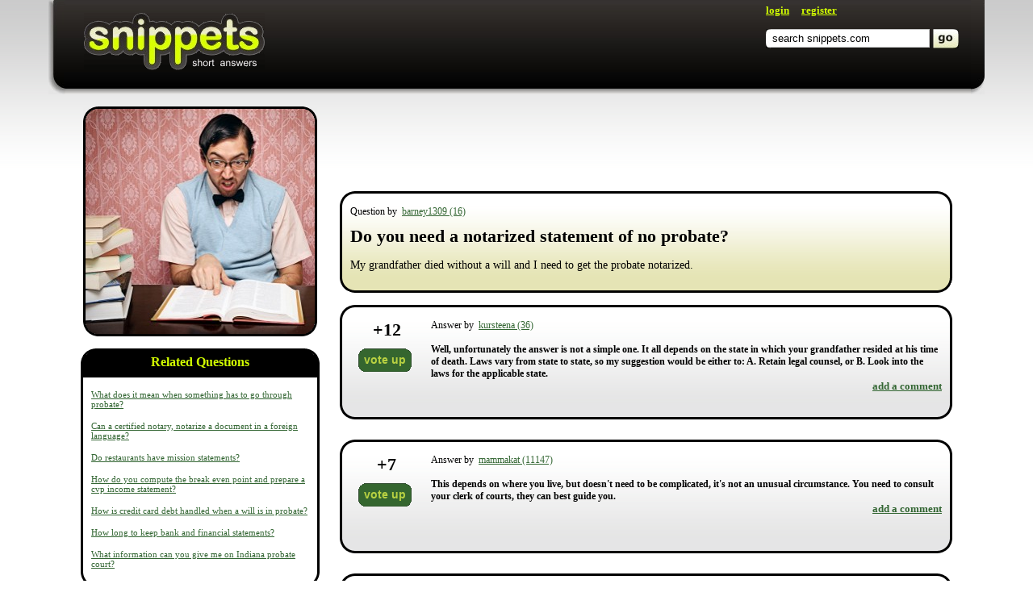

--- FILE ---
content_type: text/html; charset=utf-8
request_url: https://www.google.com/recaptcha/api2/aframe
body_size: 259
content:
<!DOCTYPE HTML><html><head><meta http-equiv="content-type" content="text/html; charset=UTF-8"></head><body><script nonce="bkb_fqSxTYp5R0TAlhZ2EA">/** Anti-fraud and anti-abuse applications only. See google.com/recaptcha */ try{var clients={'sodar':'https://pagead2.googlesyndication.com/pagead/sodar?'};window.addEventListener("message",function(a){try{if(a.source===window.parent){var b=JSON.parse(a.data);var c=clients[b['id']];if(c){var d=document.createElement('img');d.src=c+b['params']+'&rc='+(localStorage.getItem("rc::a")?sessionStorage.getItem("rc::b"):"");window.document.body.appendChild(d);sessionStorage.setItem("rc::e",parseInt(sessionStorage.getItem("rc::e")||0)+1);localStorage.setItem("rc::h",'1767408057990');}}}catch(b){}});window.parent.postMessage("_grecaptcha_ready", "*");}catch(b){}</script></body></html>

--- FILE ---
content_type: text/css
request_url: https://snippets.com/res/main-template-std/compiled/PageQuestionStyles_main-template-std.css?00000
body_size: 6385
content:
@charset "utf-8";html,body,span,applet,object,iframe,h1,h2,h3,h4,h5,h6,p,blockquote,pre,a,abbr,acronym,address,big,cite,code,del,dfn,em,font,img,ins,kbd,q,s,samp,small,strike,strong,sub,sup,tt,var,dd,dl,dt,li,ol,ul,fieldset,form,label,legend,table,caption,tbody,tfoot,thead,tr,th,td{margin:0;padding:0;border:0 none;background-position:0 0;background-repeat:no-repeat;font-size:100%;font-style:inherit;font-weight:inherit;text-align:left;vertical-align:baseline;}html{height:100%;}body{height:100%;background-color:#fff;background-image:url(../images/bg_body.gif);background-repeat:repeat-x;background-position:top;font-family:Verdana;font-size:12px;line-height:18px;color:#000;cursor:default;}table{border-collapse:collapse;border-spacing:0;}ol,ul{list-style-image:none;list-style-position:outside;list-style-type:none;}q:before,q:after,blockquote:before,blockquote:after{content:"";}img,a img,:link img,:visited img{border:0;}a{font-size:12px;color:#000080;cursor:pointer;}a:hover{text-decoration:none;}h1{margin-bottom:10px;font-size:22px;line-height:26px;font-weight:bold;clear:both;}h2{margin-bottom:16px;font-size:18px;font-weight:bold;text-align:center;clear:both;}h3,.h3Sting{margin-bottom:10px;font-family:Arial,Tahoma;font-size:16px;font-weight:bold;text-align:center;clear:both;}p{margin-bottom:20px;}strong{font-weight:bold;}em{font-style:italic;color:#acacac;}div.Carcass{height:auto!important;height:100%;min-height:100%;position:relative;margin:0 auto;padding:0;}div.CarcassBasement{padding-bottom:105px;}table.MainContentContainer{width:100%;margin:15px 0 50px 0;}table.MainContentContainer td{vertical-align:top;}table.MainContentContainer td.SidesSeparator{width:100px;}div.Header .Logo{width:224px;height:71px;float:left;margin:16px 0 0 23px;background:transparent url(../images/logo.gif) no-repeat bottom;outline:none;}div.Header table.HeaderCarcass{width:100%;height:117px;min-height:117px;}div.Header table.HeaderCarcass td.HorizontalSeparator{width:60px;}div.Header table.HeaderCarcass td.MainBlock{height:110px;background-image:url(../images/header-background.png);background-repeat:repeat-x;vertical-align:top;}div.Header table.HeaderCarcass td.MainBlock div.RightBlockContainer{margin:5px 15px 0 0;float:right;}div.Header table.HeaderCarcass td.LeftShadow{width:21px;background-image:url(../images/header-left-shadow.png);background-repeat:no-repeat;}div.Header table.HeaderCarcass td.RightShadow{width:17px;background-image:url(../images/header-right-shadow.png);background-repeat:no-repeat;}div.Header table.HeaderCarcass td.BottomShadow{height:7px;background-image:url(../images/header-bottom-shadow.png);background-repeat:repeat-x;overflow:hidden;}div.UserNavigation,div.UserNavigation a.WhiteLink{display:inline;color:#fff;text-decoration:none;overflow:hidden;}div.UserNavigation,div.UserNavigation a{font-size:13px;font-weight:bold;}div.UserNavigation a{color:#d2ff00;}div.UserNavigation a.Small{font-size:14px;}div.Footer{width:100%;height:100px;position:relative;margin-top:-105px;border-top:#d2ff00 solid 5px;background-color:#000;text-align:center;clear:both;}div.Footer a{color:#d2ff00;}div.Footer table.FooterCarcass{width:100%;color:#fff;}div.Footer table.FooterCarcass td{vertical-align:bottom;}div.Footer table.FooterCarcass td.Links{padding:15px 0 15px 100px;}div.Footer table.FooterCarcass td.Copyright{padding:15px 100px 15px 0;text-align:right;}.tal{text-align:left;}.tar{text-align:right;}.oh{overflow:hidden;}.MaxWidth{width:100%;}.ctrl{cursor:pointer;}.CursorDefault{cursor:default;}.DisplayNone{display:none;}.FloatLeft,.fl{float:left;}.FloatRight,.fr{float:right;}.Center .tac{text-align:center;}.gAdUnit{margin-top:1.2em;margin-bottom:.7em;}#gAdUnit0{margin-top:0;}.gAdUnitCaption A{font-family:Arial,sans-serif;font-style:italic;font-size:12px;color:#333;text-decoration:none;}.gAdUnitTitle{font-family:"Nobile",Arial,sans-serif;font-style:italic;font-weight:bold;font-size:14px;padding:10px 5px 3px 0;}.gAdUnitTitle a{font-size:14px;color:#363;}.gAdUnitText{font-family:"Nobile",Arial,sans-serif;font-style:italic;font-size:12px;padding:2px 15px 2px 0;line-height:130%;}.gAdUnitUrl{font-family:"Nobile",Arial,sans-serif;font-style:italic;font-size:10px;}.gAdUnitUrl A{color:#333;text-decoration:none;}.gLinkUnitInline{margin:1em 0 .5em 0;}.gLinkUnitInline div{display:inline;}.gLinkUnit .gLinkUnitCaption A{font-family:Arial,sans-serif;font-style:italic;font-size:12px;color:#333!important;text-decoration:none;}.gLinkUnit .gLinkUnitKeyword A{padding:.2em .5em;font-family:"Nobile",Arial,sans-serif;font-style:italic;font-weight:bold;font-size:14px;color:#363;}.gAdUnit A:hover,.gLinkUnit A:hover{color:#363!important;}.gAdUnit .gAdUnitCaption A:hover,.gLinkUnit .gLinkUnitCaption A:hover{color:#333!important;}.gAdUnit .gAdUnitUrl A:hover{color:#333!important;}#TopQuestionsContainer{width:100%;height:500px;overflow:hidden;}#TopQuestionsRotator{position:relative;top:0;left:0;}div.AuthorizationBlock{height:94px;background-image:url(../images/bg_authorization.gif);background-repeat:repeat-x;}div.AuthorizationBlock table{width:100%;margin-top:37px;text-align:right;}div.AuthorizationBlock table td{vertical-align:top;}div.AuthorizationBlock table td.Sides{width:60px;}div.AuthorizationBlock .UsernameInput{width:110px;}div.AuthorizationBlock .UsernameInput a{font-size:11px;}div.AuthorizationBlock .ButtonInput{width:80px;}div.AuthorizationBlock .Separator{width:10px;height:10px;}div.AuthorizationBlock .Spreader{width:500px;}.firstFocusField{outline:none;}.ABErrorBlock{width:auto;display:inline;text-align:center;border:solid 1px;border-color:red;padding:10px;margin:0 5px 0 0;color:red;}.ITextUl,.ITextUl li{margin:0;padding:0;list-style:none;float:left;}.ITextLeftSide{width:3px;height:19px;background-image:url(../images/bg_inputs.gif);background-position:0 -22px;}.ITextRightSide{width:4px;height:19px;background-image:url(../images/bg_inputs.gif);background-position:-396px -22px;}.ITextMiddle{width:83px;height:19px;border:0;background-image:url(../images/bg_inputs.gif);background-position:-2px -22px;font-size:12px;font-family:Arial,Tahoma;color:#000;}input.InputLogin{width:82px;height:16px;margin-left:3px;margin-top:1px;border:0;color:#8d8c8b;font-size:12px;}.ErrorBlock,.MessageBlock,.ErrorBlockAnswer{width:300px;display:inline;text-align:center;border:solid 1px;border-color:red;padding:10px;margin-top:10px;margin-bottom:10px;padding:10px;color:red;}.MessageBlock{border-color:green;color:green;}div.QuickSearchContainer{margin-top:15px;}table.QuickSearchFormContainer{height:24px;overflow:hidden;}table.QuickSearchFormContainer td.LeftSide{width:6px;background-image:url(../images/quick-search-input-left-side.gif);background-repeat:no-repeat;}table.QuickSearchFormContainer td.Separator{width:4px;}table.QuickSearchFormContainer td.SearchFieldContainer{vertical-align:top;}table.QuickSearchFormContainer td.SearchFieldContainer input{width:197px;height:23px;border:solid 1px #c7c7c7;border-left:0;//margin-top:-1px;}table.QuickSearchFormContainer td.SearchButtonContainer{width:32px;}table.QuickSearchFormContainer td.SearchButtonContainer a{width:32px;height:24px;display:block;background-image:url(../images/quick-search-button.png);background-repeat:no-repeat;}table.ReplyText{width:100%;}table.ReplyText td.ReplyTextLeftTop{width:10px;height:6px;background-image:url(../images/bg_reply_box.gif);overflow:hidden;}table.ReplyText td.ReplyTextMiddleTop{height:6px;background-image:url(../images/bg_reply_box.gif);background-position:-5px 0;overflow:hidden;}table.ReplyText td.ReplyTextRightTop{width:10px;height:6px;background-image:url(../images/bg_reply_box.gif);background-position:-2038px 0;overflow:hidden;}table.ReplyText td.ReplyTextLeft{width:5px;background-image:url(../images/bg_reply_box.gif);background-position:0 -5px;overflow:hidden;}table.ReplyText td.ReplyTextMiddle{background-color:#fff;color:#000;vertical-align:top;}table.ReplyText td.ReplyTextRight{width:10px;background-image:url(../images/bg_reply_box.gif);background-position:-2038px -6px;}table.ReplyText td.ReplyTextLeftBottom{width:10px;height:6px;background-image:url(../images/bg_reply_box.gif);background-position:0 -794px;overflow:hidden;}table.ReplyText td.ReplyTextMiddleBottom{height:6px;background-image:url(../images/bg_reply_box.gif);background-position:-10px -794px;overflow:hidden;}table.ReplyText td.ReplyTextRightottom{width:10px;height:6px;background-image:url(../images/bg_reply_box.gif);background-position:-2038px -794px;overflow:hidden;}.TextareaReply{width:100%;height:50px;border:0;font-size:16px;text-align:left;overflow:auto;}.TextareaDeatils{height:20px;overflow:auto;}div.WordCounterBlock{float:left;margin-right:15px;margin-top:7px;text-align:right;color:#000;}div.WordCounterBlockLeft{margin-right:15px;margin-bottom:5px;color:#000;font-size:16px;font-weight:bold;}table.TwoColumnsContentCarcass{width:100%;}table.TwoColumnsContentCarcass td.HorizontalSeparator{width:25px;}table.TwoColumnsContentCarcass td.HorizontalSeparator div{width:25px;overflow:hidden;}table.TwoColumnsContentCarcass td.LeftBlock{width:296px;text-align:center;}table.TwoColumnsContentCarcass td.LeftBlock div.InfoBlock{margin-bottom:18px;}table.TwoColumnsContentCarcass td.LeftBlock .LeftBlockContentSection{margin-bottom:15px;}table.TwoColumnsContentCarcass td.LeftBlock .ContentInSection{padding:0 10px 5px 10px;}table.TwoColumnsContentCarcass td.LeftBlock .ContentInSection a{font-size:11px;color:#363;}table.TwoColumnsContentCarcass td.LeftBlock .ContentInSection p{margin:15px 0 0 0;}table.TwoColumnsContentCarcass td.RightBlock .RightBlockContentSection{margin-bottom:15px;}table.TwoColumnsContentCarcass td.RightBlock .ContentInSection{padding:0 10px 5px 10px;}table.TwoColumnsContentCarcass td.RightBlock .ContentInSection a{color:#363;}table.TwoColumnsContentCarcass td.RightBlock .ContentInSection p{margin:15px 0 0 0;}table.TwoColumnsContentCarcass td.RightBlock .ADSBlock{margin-left:15px;}table.TwoColumnsContentCarcass td.RightBlock .ADSBlock,table.TwoColumnsContentCarcass td.RightBlock .ADSLinkBlock{margin-bottom:15px;}table.RoundedCornersBlock{width:100%;table-layout:fixed;}table.RoundedCornersBlock td.LeftTop,table.RoundedCornersBlock td.RightTop,table.RoundedCornersBlock td.LeftBottom,table.RoundedCornersBlock td.RightBottom{width:18px;height:18px;background-image:url(../images/rounded-corners.gif);overflow:hidden;}table.RoundedCornersBlock td.MiddleTop{overflow:hidden;}table.RoundedCornersBlock td.MiddleTop div{border-top:solid 3px #000;}table.RoundedCornersBlock td.RightTop{background-position:-18px 0!important;}table.RoundedCornersBlock td.Middle,table.RoundedCornersBlock td.Middle table.Middle td.ContentBlock{vertical-align:top;}table.RoundedCornersBlock td.Middle table.Middle{width:100%;}table.RoundedCornersBlock td.Middle table.Middle td.MiddleLeft,table.RoundedCornersBlock td.Middle table.Middle td.MiddleRight{width:3px;background-color:#000;}table.RoundedCornersBlock td.LeftBottom{background-position:0 -18px;}table.RoundedCornersBlock td.MiddleBottom{vertical-align:bottom;overflow:hidden;}table.RoundedCornersBlock td.MiddleBottom div{height:15px;border-bottom:solid 3px #000;overflow:hidden;}table.RoundedCornersBlock td.RightBottom{background-position:-18px -18px;}table.RoundedBlackHeader td.LeftTop{background-position:-36px 0!important;}table.RoundedBlackHeader td.RightTop{background-position:-54px 0!important;}table.RoundedBlackHeader td.MiddleTop{background-color:#000!important;}table.RoundedBlackHeader div.BlackHeader,table.RoundedBlackHeader div.BlackHeader a{position:relative;margin-top:-10px;padding-bottom:10px;background-color:#000;text-align:center;text-decoration:none;font-size:16px;font-weight:bold!important;color:#d2ff00;outline:none;}table.RoundedBlackHeader div.BlackHeader a:hover{text-decoration:underline;color:#d2ff00;}table.RoundedGreenGradient td.LeftBottom{background-position:-36px -18px!important;}table.RoundedGreenGradient td.RightBottom{background-position:-54px -18px!important;}table.RoundedGreenGradient td.MiddleBottom{background-color:#e5e4b5!important;}table.RoundedGreenGradient td.Middle table.Middle td.ContentBlock{height:90px;background-image:url(../images/bg-question.png)!important;background-repeat:repeat-x!important;background-color:#e5e4b5!important;}table.RoundedGrayGradient td.LeftBottom{background-position:-72px -18px!important;}table.RoundedGrayGradient td.RightBottom{background-position:-90px -18px!important;}table.RoundedGrayGradient td.MiddleBottom{background-color:#e5e5e6!important;}table.RoundedGrayGradient td.Middle table.Middle td.ContentBlock{height:105px;background-image:url(../images/bg-answer.png)!important;background-repeat:repeat-x!important;background-color:#e5e5e6!important;}table.RoundedTopImageBorder{width:296px;height:255px;}table.RoundedTopImageBorder td.LeftTop,table.RoundedTopImageBorder td.RightTop,table.RoundedTopImageBorder td.LeftBottom,table.RoundedTopImageBorder td.RightBottom{background-image:none;}table.RoundedTopImageBorder td.LeftTop img,table.RoundedTopImageBorder td.RightTop img,table.RoundedTopImageBorder td.LeftBottom img,table.RoundedTopImageBorder td.RightBottom img{background-image:url(../images/rounded-corners.gif);background-repeat:no-repeat;position:relative;width:18px;height:18px;z-index:100;}table.RoundedTopImageBorder td.LeftTop img{background-position:-108px -0px!important;}table.RoundedTopImageBorder td.RightTop img{background-position:-126px -0px!important;}table.RoundedTopImageBorder td.LeftBottom img{background-position:-108px -18px!important;}table.RoundedTopImageBorder td.RightBottom img{background-position:-126px -18px!important;}table.RoundedWhiteBackground{background-color:#fff;}div.TopImageContainer,div.TopQuestionImageContainer{margin-bottom:-30px!important;//margin-bottom:-32px!important;}img.TopImage,img.TopQuestionImage{position:relative;top:-15px;left:0;z-index:1;}.tooltip{width:170px;position:absolute;top:0;left:0;z-index:2;display:none;background:none;}.tooltip .TooltipLoadingBlock{padding:20px;overflow:hidden;}a.UserTooltip{text-decoration:underline;}a.UserTooltip:hover{text-decoration:none;}div.TooltipUserInfoBlock{width:160px;padding:5px;font-size:11px;}div.TooltipUserInfoBlock p{text-align:left;padding:10px 0 10px 0!important;text-indent:0!important;margin:0!important;}div.TooltipUserInfoBlock p.UserInfoBlockFooter a{color:#000080;font-size:12px;}div.TooltipUserInfoBlock p.UserInfoBlockHeader,div.TooltipUserInfoBlock p.UserInfoBlockFooter{text-align:center!important;}.Button{height:29px;margin:0;border:0;background-image:url(../images/bg-inputs.gif);background-position:-7px -0px;font-size:14px;font-family:Arial,Tahoma;font-weight:bold;color:#b8d142;cursor:pointer;outline:none;}.aButton{height:29px;line-height:28px;display:block;float:left;font-size:14px;font-family:Arial,Tahoma;font-weight:bold;text-align:center;text-decoration:none;color:#b8d142!important;cursor:pointer;outline:none;}.ButtonUl,.ButtonUl li{float:left;margin:0;padding:0;list-style:none;cursor:pointer;}.ButtonUl li.ButtonText{line-height:12px;}.ButtonUl .ButtonLeftSide{width:7px;height:29px;background-image:url(../images/bg-inputs.gif);}.ButtonUl .ButtonRightSide{width:7px;height:29px;background-image:url(../images/bg-inputs.gif);background-position:-393px 0;}.AnswerContainer{padding:0!important;}.AnswerContainer table{width:100%;}.AnswerContainer .SidesSeparator{width:10px!important;}.AnswerContainer .AnswerVotesContainer{width:100px;}.AnswerContainer div.AnswerVotes{width:90px;height:65px;margin-right:10px;float:left;text-align:center;font-size:22px;font-weight:bold;}.AnswerContainer div.AnswerVotes span{text-align:center;}.AnswerContainer div.AnswerVotes .VotesMesaage{display:none;font-size:14px;font-weight:bold;}.AnswerContainer div.AnswerVotes .YouVotedMessage{margin:10px 0 0 0;font-size:14px;font-weight:bold;text-align:center;color:#9e9e9e;}.AnswerContainer p.AnswerAuthor{margin-top:0!important;}.AnswerContainer p.AnswerText{font-weight:bold;}.AnswerContainer .MarkedAsNoVotes{color:#9e9e9e!important;}.AnswerContainer .ActionsContainer{text-align:right;}.AnswerContainer a.AddReply{font-size:13px;font-weight:bold;cursor:pointer;text-decoration:underline;}.AnswerContainer a.AddReply:hover{text-decoration:none!important;}.AnswerContainer a.SendReport{font-weight:normal;color:#a3a3a3!important;}.AnswerContainer ul.AnswerButtonVote{margin:10px 5px 10px 10px;}.CommentsContainer{padding:10px 10px 0 10px;}.CommentsContainer .CommentContainer{padding:10px 0 0 0;}.CommentsContainer .CommentContainer a{color:#363;}.CommentsContainer .CommentContainer a.AddReply{font-size:13px;font-weight:bold;cursor:pointer;text-decoration:underline;}.CommentsContainer .CommentContainer a.AddReply:hover{text-decoration:none;}.CommentsContainer .CommentContainer a.SendReport{font-weight:normal;color:#a3a3a3!important;}.QuestionDetails{font-size:14px;}.QuestionAuthor{margin-top:0!important;margin-bottom:10px!important;}div.AddNewCommentBlock{clear:both;margin-top:5px;}textarea.InitialView{font-family:sans-serif,Tahoma,Arial;font-size:18px;font-weight:bold;color:#6a6a6a;}div.AddFormActionsBlock{float:right;padding-right:10px;}div.ContentPageBlock h2{margin-bottom:20px;}div.ContentPageBlock h3{text-align:left;}p.Subtitle{margin-bottom:5px;padding-bottom:0;font-weight:bold;}p.RegularText{margin-top:0;margin-bottom:20px;}div.ContactUsFormBlock{width:400px;}div.ContactUsFormBlock table{width:100%;}div.ContactUsFormBlock .InputLogin{width:350px;}div.ContactUsFormBlock .ITextMiddle{width:350px;background-image:url(../images/bg_inputs.gif);background-position:-3px -22px;}div.ContactUsFormBlock .InputCaptcha,div.ContactUsFormBlock .ICaptchaLi{width:255px;}div.ContactUsFormBlock .ReplyText{width:360px;}div.ContactUsFormBlock .TextareaDeatils{height:100px;}div.ContactUsFormBlock .CaptchaInput{width:100%;}div.ContactUsFormBlock #errorBlock{width:340px;}div.SiteMap dt{margin-top:10px;margin-bottom:5px;}div.SiteMap dd,div.SiteMap dd.ThirdChild{margin:7px 10px 5px 15px;color:#000;}div.SiteMap dd.ThirdChild{margin-left:30px;}div.RegistrationBlock{width:100%;float:left;padding-top:10px;text-align:center;}div.RegistrationBlock table{width:100%;}.RegistrationBlock .ActionsContainer{width:100px!important;}.RegistrationForm .ITextLeftSide{width:3px;height:19px;background-image:url(../images/bg_inputs.gif);background-position:0 -22px;}.RegistrationForm .ITextRightSide{width:4px;height:19px;background-image:url(../images/bg_inputs.gif);background-position:-396px -22px;}.RegistrationForm .ITextMiddle{width:280px;height:19px;border:0;background-image:url(../images/bg_inputs.gif);background-position:-2px -22px;font-size:12px;font-family:Arial,Tahoma;color:#000;}.RegistrationForm .InputLogin{width:280px;}div.TagsClouds .TypeTags,div.TagsClouds .TopicTags{text-align:center;}div.BlockedContentContainer div.MainSeparator,div.RightBlockContentSection div.MainSeparator{height:3px;border:0;overflow:hidden;background-color:#f5f5f5;}div.BlockedContentContainer div.TitleBlock,div.RightBlockContentSection div.TitleBlock{margin-bottom:15px;text-align:center;font-size:18px;font-weight:bold;font-family:Arial,Tahoma;color:#000;}table.ItemBlock{width:100%;padding-top:10px;}table.ItemBlock td.ItemContent{padding-right:32px;padding-left:24px;}table.ItemBlock td.ItemContent h3,table.ItemBlock td.ItemContent a.ItemTitle{margin-bottom:8px;text-align:left;color:#000!important;}table.ItemBlock td.ItemContent div.ReplyLink{float:left;padding-left:32px;margin-bottom:7px;}table.ItemBlock td.ItemContent div.Author{float:right;}table.ItemBlock td.ItemContent div.Author a,table.ItemBlock td.ItemContent div.Author span,table.ItemBlock td.ItemContent div.Author{font-size:11px;color:#72706f;}div.SearchResultsBlock table.ItemBlock{margin:4px 0;}div.SearchResultsBlock td.ItemContent{padding-right:32px;padding-left:24px;}div.SearchResultsBlock td.ItemContent h3{font-size:14px;margin-bottom:3px;}div.SearchResultsBlock td.ItemContent a{text-decoration:none;color:#000080;}div.SearchResultsBlock td.ItemContent div.ElementParentBox{padding-left:20px;}div.SearchResultsBlock td.ItemContent div.ElementParentBox b{color:#000;}div.SearchResultsBlock p.RelatedTags{text-align:center;}.SearchResultsInfo{font-size:14px;font-weight:bold;font-family:Arial,Tahoma;margin:5px 0;}input.InputLogin{width:82px;height:16px;margin-left:3px;margin-top:1px;border:0;color:#8d8c8b;font-size:12px;}div.LoginBlock{width:100%;float:left;padding-top:10px;text-align:center;}div.LoginBlock table{width:100%;}div.UserPageView p,div.UserPageView h2{text-align:center;}div.UserPageView table.ItemBlock{margin:4px 0;}div.UserPageView td.ItemContent{padding-right:32px;padding-left:24px;}div.UserPageView td.ItemContent h3{font-size:14px;margin-bottom:3px;}div.UserPageView td.ItemContent a{text-decoration:none;}div.UserPageView td.ItemContent div.ElementDetailsBox{padding-top:4px;}div.UserPageView td.ItemContent div.ElementQuestionBox,div.UserPageView td.ItemContent div.ElementQuestionBox a{font-size:11px;}div.UserPageView td.ItemContent div.ElementParentBox{padding-left:20px;}div.UserPageView td.ItemContent div.ElementParentBox b{color:#000;}div.UserPageView p.AdminLinks{text-align:left;}div.UserPageView p.AdminLinks a{font-weight:bold;}div.UserPointsGraph{margin-bottom:10px;padding:10px 0 0 0;background-color:#fff;text-align:center;}div.UserPointsGraph .MainSeparator{margin-top:10px;}div.UserPageView table.SideBySideSectionsBox{width:100%;padding-top:0;margin-bottom:10px;background-color:transparent;}div.UserPageView table.SideBySideSectionsBox td{width:50%;background-color:none;vertical-align:top;}div.UserPageView table.SideBySideSectionsBox td.LeftSide{padding-right:10px;}div.UserPageView div.UserLikeTags{margin-bottom:10px;}div.UserPageView div.UserLikeTags div.TagsCloud{text-align:center;padding:20px 10px 20px 10px;}div.UserPageView div.NucSearch{float:right;}div.UserPageView td.ItemActions{width:90px;}div.UserPageView td.ItemActions button{width:100%;}table.SideBySideSectionsBox div.RandomQuestionsBlock,table.SideBySideSectionsBox div.ActivityBlock{padding:10px;background-color:#fff;}table.SideBySideSectionsBox div.RandomQuestionsBlock p,table.SideBySideSectionsBox div.ActivityBlock p{margin:0;padding:0 0 20px 10px;text-align:left;text-indent:-10px;}table.SideBySideSectionsBox div.ActivityBlock p span.Timestamp{font-size:10px;}div.UserReviewForm{margin-bottom:10px;}div.UserReviewForm label{color:#000;}div.UserReviewForm table{width:100%;background-color:transparent;}div.UserReviewForm table td.ButtonSaveBlock{width:120px;}div.UserReviewForm table td.InputCheckbox{width:290px;}div.UserReviewForm table td.ReviewedDate{text-align:left;color:#000;}div.UserTerminatePager .pages{text-align:left!important;padding:0 0 15px 0!important;}div.UserTerminatePager .pages a{font-size:13px;}table.AnswerEditBlock{width:100%;padding-top:0;}table.AnswerEditBlock td{vertical-align:top;}table.AnswerEditBlock td.TextareaBlock{width:100%;}table.AnswerEditBlock td.TextareaBlock textarea{width:100%;border:0;font-weight:bold;}.VotesEdit{width:50px;border:0;color:#72706F;}.VisibleEditField,table.AnswerEditBlock td.TextareaBlock textarea.VisibleEditField{border:solid #000 1px;}div.PublicPager .pages{padding:15px;background-color:#fff;text-align:center;}div.PublicPager .pages a{margin-right:15px;}div.PublicPagerTags .pages a{margin-right:15px;}div.PublicPager .pages a.active{color:#72706f;}.AskPageHeader{text-align:left;}table.AskActionsContainer{width:100%;padding-bottom:0;}table.AskActionsContainer td{width:50%;padding-left:11px;}table.AskActionsContainer td.SubmitBox{text-align:right;color:#000;}table.AskActionsContainer td.SubmitBox div.EmailMeCheckBox{float:right;margin-right:10px;padding-top:3px;}table.AskActionsContainer td.SubmitBox div.EmailMeCheckBox input{vertical-align:middle;}#TopQuestionsContainer{width:100%;height:500px;overflow:hidden;}#TopQuestionsContainer #TopQuestionsRotator{position:relative;top:0;left:0;}#TopQuestionsContainer div.ContentBlock{padding:6px 10px 6px 10px;text-align:left;background-color:#fff;}#TopQuestionsContainer div.ContentBlock h3{margin:0;text-align:left;color:#000;}#TopQuestionsContainer div.ContentBlock p{margin:6px 0;}div.shadow_panel_block{width:auto;}.shadow_panel_block td.Epanel_content_cell{background:#FFF;text-align:center;vertical-align:top;overflow:visible!important;width:auto!important;}.shadow_panel_block div.Epanel_content_cell{background:#FFF;wi\ dth:100%!important;position:relative;margin:-8px!important;padding:0;text-align:center;overflow:visible!important;z-index:1;}.shadow_panel_block .light{height:0;table-layout:auto;border-collapse:collapse;}.shadow_panel_block .l{background:url('/images/png/h.png') repeat-y;background-position:0 0;}.dark_shadow .l{background:url('/images/png/h.png') repeat-y;background-position:-42px 0;}.shadow_panel_block .r{background:url('/images/png/h.png') repeat-y;background-position:-21px 0!important;}.dark_shadow .r{background:url('/images/png/h.png') repeat-y;background-position:-60px 0!important;}.shadow_panel_block .t{background:url('/images/png/v.png') repeat-x;background-position:0 0;}.dark_shadow .t{background:url('/images/png/v.png') repeat-x;background-position:0 -42px;}.shadow_panel_block .b{background:url('/images/png/v.png') repeat-x;background-position:0 -21px!important;}.dark_shadow .b{background:url('/images/png/v.png') repeat-x;background-position:0 -60px!important;}* html .shadow_panel_block .inside_round,* html .shadow_panel_block .l,* html .shadow_panel_block .r,* html .shadow_panel_block .b,* html .shadow_panel_block .t{background-image:none!important;}.shadow_panel_block .light .inside_x{filter:progid:DXImageTransform.Microsoft.AlphaImageLoader(src='/images/png/v.png',sizingMethod='scale');}.shadow_panel_block .light .inside_y{filter:progid:DXImageTransform.Microsoft.AlphaImageLoader(src='/images/png/h.png',sizingMethod='scale');}.shadow_panel_block .light .inside_round{background:url('/images/png/round.png');filter:progid:DXImageTransform.Microsoft.AlphaImageLoader(src='/images/png/round.png');}.shadow_panel_block .inside_round{width:42px;height:84px;}.shadow_panel_block .inside_x{height:84px;width:100%!important;}.shadow_panel_block .inside_y{width:84px;height:100%!important;}.shadow_panel_block .top_border,.shadow_panel_block .bottom_border{overflow:hidden!important;height:21px;width:auto!important;}.shadow_panel_block .left,.shadow_panel_block .right{overflow:hidden!important;width:21px!important;height:100%;}.shadow_panel_block .top_border .left,.shadow_panel_block .bottom_border .left,.shadow_panel_block .top_border .right,.shadow_panel_block .bottom_border .right{height:21px;}.shadow_panel_block .top_border .center,.shadow_panel_block .bottom_border .center{overflow:hidden!important;height:21px!important;width:100%!important;}.shadow_panel_block .left .center,.shadow_panel_block .right .center{overflow:hidden;width:21px;height:100%!important;}.shadow_panel_block .top_border .left .inside_round{position:relative;top:0;left:0;}.shadow_panel_block .top_border .center .inside_x{position:relative;top:0;left:0;}.shadow_panel_block .top_border .right .inside_round{position:relative;top:0;left:-21px;}.shadow_panel_block .light .left .center .inside_y{position:relative;left:0;}.shadow_panel_block .light .right .center .inside_y{position:relative;left:-21px;}.shadow_panel_block .bottom_border .left .inside_round{position:relative;top:-21px;left:0;}.shadow_panel_block .bottom_border .center .inside_x{position:relative;top:-21px;left:0;}.shadow_panel_block .bottom_border .right .inside_round{position:relative;top:-21px;left:-21px;}.dark_shadow .top_border .left .inside_round{position:relative;top:-42px;left:-1px;}.dark_shadow .t .center .inside_x{position:relative;top:-42px;}.dark_shadow .top_border .right .inside_round{position:relative;top:-42px;left:-19px;}.dark_shadow .l .center .inside_y{position:relative;left:-42px!important;}.dark_shadow .r .center .inside_y{position:relative;left:-60px!important;}.dark_shadow .bottom_border .left .inside_round{position:relative;top:-60px;left:-1px;}.dark_shadow .b .center .inside_x{position:relative;top:-60px;}.dark_shadow .bottom_border .right .inside_round{position:relative;top:-60px;left:-19px;}.rezult_of_search{padding:0;text-indent:-10px;padding-left:10px;margin:3px 0;color:#224f71;}.rezult_of_search_header{padding:0;text-indent:-10px;padding-left:10px;margin:3px 0;color:#224f71;}div.block_rezultatov_poiska{padding:0;margin:0;width:204px;overflow:hidden;}div.block_rezultatov_poiska div.top{padding:0;margin:0;height:11px;width:204px;overflow:hidden;background:url('../images/bg_input_search.gif') no-repeat top left;}div.block_rezultatov_poiska div.bg_top{padding:0;margin:0;width:204px;height:22px;background:url('../images/bg_input_search.gif') no-repeat top left;}div.block_rezultatov_poiska div.spisok_rezultatov_poiska{padding:0;margin:0 10px;width:184px;overflow:hidden;font-size:10pt;color:#224f71;overflow:hidden!important;}div.block_rezultatov_poiska div.center{padding:0;margin:0;width:204px;overflow:hidden;vertical-align:bottom;background:url('../images/search-x.gif') repeat-y top left;}div.block_rezultatov_poiska div.bottom{padding:0;margin:0;width:204px;height:11px;overflow:hidden;vertical-align:bottom;}div.block_rezultatov_poiska div.bg_bottom{padding:0;margin-top:-11px;width:204px;height:22px;background:url('../images/bg_input_search.gif') no-repeat top left;}.rezult_of_search a{font-family:'Arial',sans-serif;color:#224F71;text-decoration:none;display:block;outline:none;}.ActiveSuggestion{background-color:#f1f4f8;}* html div.bottom,* html div.top{background-image:none!important;}.hover{this.style.background = '#f1f4f8';}.jqmWindow{display:none;position:fixed;top:17%;left:50%;margin-left:-300px;width:600px;color:#fff;padding:12px;cursor:default;}.jqmOverlay{background-color:#000;cursor:default;}* iframe.jqm{position:absolute;top:0;left:0;z-index:-1;width:expression(this.parentNode.offsetWidth+'px');height:expression(this.parentNode.offsetHeight+'px');}* html .jqmWindow{position:absolute;top:expression((document.documentElement.scrollTop || document.body.scrollTop)+Math.round(17 *(document.documentElement.offsetHeight || document.body.clientHeight) / 100)+'px');}.jqmClose{width:31px;height:29px;display:block;float:right;margin-bottom:20px;background-image:url(../images/button_close.gif);background-repeat:no-repeat;outline:none;}.jqmClose em{display:none;}.jqmContent{width:515px;clear:both;color:#fff;}.jqmContent h2{font-size:20px;color:#fff;}.jqmContent table td{text-align:center;vertical-align:top;}.AnonymusPostBox{width:200px;}.AnonymusPostBox div{padding-left:40px;padding-right:27px;text-align:left;color:#fff;}.SignupPostBox{width:125px;padding-right:18px;}.SignupPostBox div{float:left;padding-left:21px;padding-bottom:15px;}.LoginPostBox{width:125px;padding-right:40px;}.LoginPostBox div{float:left;padding-left:21px;padding-bottom:15px;}.jqmWindow .ButtonUl,.jqmWindow .ButtonUl li{margin:0;padding:0;list-style:none;float:left;}.jqmWindow .ButtonUl{margin-left:5px;}.jqmWindow .ButtonLeftSide{width:3px;height:36px;background-image:url(../images/bg_button_litebox.gif);}.jqmWindow .ButtonRightSide{width:3px;height:36px;background-image:url(../images/bg_button_litebox.gif);background-position:-114px;}.jqmWindow .Button{width:111px;height:36px;padding-bottom:3px;border:0;background-image:url(../images/bg_button_litebox.gif);background-position:-3px;font-size:12px;font-family:Arial,Tahoma;color:#000;cursor:pointer;}.jqmWindow .InputLogin{width:80px;height:15px;margin-left:2px;}.jqmContent .PostBlock{margin-top:25px;}.jqmContent .PostBlock textarea{color:#201c1b;}.jqmContent .ErrorBlock,.jqmContent .MessageBlock{text-align:center;border:solid 1px;padding:10px;margin-top:15px;margin-bottom:0;}.jqmContent .ErrorBlock{width:100%;color:red;border-color:red;}.jqmContent .MessageBlock{color:green;border-color:green;}.jqmWindow{display:none;position:fixed;top:7%;left:50%;margin-left:-300px;width:600px;color:#fff;padding:12px;cursor:default;}.jqmOverlay{background-color:#000;cursor:default;}* iframe.jqm{position:absolute;top:0;left:0;z-index:-1;width:expression(this.parentNode.offsetWidth+'px');height:expression(this.parentNode.offsetHeight+'px');}* html .jqmWindow{position:absolute;top:expression((document.documentElement.scrollTop || document.body.scrollTop)+Math.round(17 *(document.documentElement.offsetHeight || document.body.clientHeight) / 100)+'px');}.jqmClose{width:31px;height:29px;display:block;float:right;margin-bottom:20px;background-image:url(../images/button_close.gif);background-repeat:no-repeat;outline:none;}.jqmClose em{display:none;}.jqmContent{width:535px;clear:both;color:#fff;}.jqmContent h2{font-size:20px;color:#fff;}.jqmContent table td{text-align:center;vertical-align:top;}.AnonymusPostBox{width:200px;}.AnonymusPostBox div{padding-left:40px;padding-right:27px;text-align:left;color:#fff;}.SignupPostBox{width:125px;padding-right:18px;}.SignupPostBox div{float:left;padding-left:21px;padding-bottom:15px;}.LoginPostBox{width:125px;padding-right:40px;}.LoginPostBox div{float:left;padding-left:21px;padding-bottom:15px;}.jqmWindow .ButtonUl,.jqmWindow .ButtonUl li{margin:0;padding:0;list-style:none;float:left;}.jqmWindow .ButtonUl{margin-left:5px;}.jqmWindow .ButtonLeftSide{width:3px;height:36px;background-image:url(../images/bg_button_litebox.gif);}.jqmWindow .ButtonRightSide{width:3px;height:36px;background-image:url(../images/bg_button_litebox.gif);background-position:-114px;}.jqmWindow .Button{width:111px;height:36px;padding-bottom:3px;border:0;background-image:url(../images/bg_button_litebox.gif);background-position:-3px;font-size:12px;font-family:Arial,Tahoma;color:#000;cursor:pointer;}.jqmWindow .InputLogin{width:80px;height:15px;margin-left:2px;}.jqmContent .PostBlock{margin-top:45px;}.jqmContent .PostBlock textarea{color:#201c1b;}.jqmContent .ErrorBlock,.jqmContent .MessageBlock{text-align:center;border:solid 1px;padding:10px;margin-top:15px;margin-bottom:0;}.jqmContent .ErrorBlock{color:red;border-color:red;}.jqmContent .MessageBlock{color:green;border-color:green;}.detailesArticle{padding-left:10px;}.ArticleAnswerBlock{padding-bottom:10px;}.textHide{display:none;}.linkText{color:blue;text-decoration:underline;cursor:pointer;}.voteInputBlock{width:30px;border:solid 1px #747170;color:black;}.TextareaReplyEdit{width:100%;height:80px;border:0;text-align:left;}.ButtonEditSave{font-size:18px;width:150px;}td.VotesBoxEdit{width:64px;color:#000;vertical-align:top;}.hidePost .showPost{font-size:12px!important;color:#00F!important;}.containerTextarea{border:solid 1px #747170;}.ButtonSearch{height:22px!important;margin-left:0!important;border:solid 0 gray!important;}h3{margin-top:0!important;}.h1Edit{font-size:19px;text-decoration:none;color:#000;font-weight:bold;border:none;font-family:Arial,Tahoma;border:solid 1px #747170;}.h3Edit{font-size:14px;text-decoration:none;color:#000;font-weight:bold;border:none;font-family:Arial,Tahoma;border:solid 1px #747170;}.TextareaReplyEditCom{width:100%;border:0;font-size:16px;text-align:left;}.currentDate{color:#000!important;}

--- FILE ---
content_type: application/javascript; charset=utf-8
request_url: https://snippets.com/res/main-template-std/compiled/PageQuestionScripts_main-template-std.js?0000000000000000000
body_size: 30750
content:
(function(){var b={};var a=0;var d=function(e,h,f){var f=Boolean(f),i;for(var g in h){if(g==="prototype"){continue}if(f&&h[g]&&(typeof h[g]==="object")){i=h[g].constructor===Array?[]:{};e[g]=d(i,h[g],f)}else{e[g]=h[g]}}return e};var c=function(e){return function(){var g=null,p=null,k=false,f=null,n=Array.prototype.slice.apply(arguments);g=n.shift();if(!g){throw Error("Unable to call parent method, no source class specified.")}p=b[g.__internalClassNum];if(!p||p.constructor!==Array||p.length===0){throw Error("Unable to call parent method, class has no parents.")}var q=n.shift();if(!q){throw Error("Unable to call parent method, no method specified.")}if(q.constructor===Array){f=q[1];var h=q[0];for(var m=0,j=p.length;m<j;m++){if(p[m]===h){if(e&&h.prototype){h=h.prototype}if(h&&h[f]&&h[f].constructor===Function){k=h}}}}else{f=q;for(var m=0,j=p.length;m<j;m++){var h=e?p[m].prototype:p[m];if(h&&h[f]&&h[f].constructor===Function){k=h}}}if(k&&k[f]&&k[f].constructor===Function){k[f].apply(this,n[0])}else{throw Error("Unable to call parent method")}}};this.Class={create:function(){var j,h,f;if(arguments[0]&&arguments[1]&&arguments[0].constructor===Object&&arguments[1].constructor===Object){j=arguments[0];h=arguments[1];if(arguments[2]){if(arguments[2].constructor===Function){f=[arguments[2]]}else{f=arguments[2]}}}if(!f&&(arguments[0].constructor===Array||arguments[0].constructor===Function)){if(arguments[0].constructor===Function){f=[arguments[0]]}else{f=arguments[0]}}var e=function(){return this.__construct.apply(this,arguments)};if(f){for(var g=0;g<f.length;g++){d(e,f[g],true);if(f[g].prototype){d(e.prototype,f[g].prototype,true)}}}if(j){d(e,j)}if(h){d(e.prototype,h)}e.prototype.constructor=e;if(!e.prototype.__parent||e.prototype.__parent.constructor!==Function){e.prototype.__parent=c(true)}if(!e.__parent||e.__parent.constructor!==Function){e.__parent=c()}e.__internalClassNum=a++;b[e.__internalClassNum]=f;return e}}})();var Base=Class.create({},{getHandler:function(){if(!arguments[0]){throw Error("Base.getHandler: first argument should not be empty")}var b,d,c,a=Array.prototype.slice.apply(arguments);if(typeof a[0]==="object"){b=a.shift()}else{b=this}c=a.shift();if(c.constructor===String){c=this[c]}return function(){var f=[];if(a[0]&&a[0].constructor===Array){f=Array.prototype.slice.apply(a[0])}if(arguments.length>0){for(var g=0,e=arguments.length;g<e;g++){Array.prototype.push.apply(f,[arguments[g]])}}Array.prototype.push.apply(f,[this]);return c.apply(b,f)}}});(function(){var a={addEventListener:function(b,c){if(!b||typeof b!="string"||!c||typeof c!="function"){return false}if(this.events===undefined){this.events=[]}if(!this.events[b]){this.events[b]=[]}Array.prototype.push.call(this.events[b],c);return true},removeEventListener:function(c,e){if(this.events===null||!c||typeof c!="string"||!e||typeof e!="function"||!this.events[c]){return false}var b=this.events[c];var d=$.inArray(e,b);if(d>-1){Array.prototype.splice.call(b,d,1);return true}else{return false}},declareEvent:function(){if(this.events===undefined){this.events=[]}for(var b=0;b<arguments.length;b++){if(typeof arguments[b]=="string"&&!this.events[name]){this.events[name]=[]}}},dispatchEvent:function(e,d){if(this.events===undefined||!e||typeof e!="string"||!this.events[e]){return false}if(!d){d=[]}var b=this.events[e];var c=b.length;var f=0;for(f=0;f<c;f++){b[f].apply(this,d)}return true},clearEventListeners:function(b){if(this.events===undefined||!b||typeof b!="string"||!this.events[b]){return false}this.events[b]=null}};this.EventStatic=Class.create(a,{});this.Event=Class.create({},a,[Base])})();(function(){var b=null;var c={};var d=null;var a=function(h){var g=c[h];if(!g){return false}for(var e in g._controls){a(g._controls[e]._id)}var f=this._parentControl;if(f){delete f._controls[g._name]}delete c[h];g.__destruct()};this.ControlsManager=Class.create({getInstance:function(){if(b===null){throw Error("ControlsManager instance still not created")}return b}},{__construct:function(){if(b!==null){throw Error("Only one instance of ControlsManager class allowed (ControlsManager is singletone)")}b=this;d=new ScriptManager();this.declareEvent("preInit","init","postInit");setTimeout(this.getHandler(this.initialize),0)},initialize:function(){this.dispatchEvent("preInit");this.initControls(c);this.dispatchEvent("postInit");delete this["initialize"]},initControls:function(e){for(var f in e){if(e[f]&&e[f].preInit&&e[f].preInit.constructor===Function){e[f].preInit()}}for(var f in e){if(e[f]&&e[f].initialize&&e[f].initialize.constructor===Function){e[f].initialize()}}for(var f in e){if(e[f]&&e[f].postInit&&e[f].postInit.constructor===Function){e[f].postInit()}}},addControl:function(f,e){if(c[f]!==undefined){throw new Error("Control with id '"+f+"' already exists.")}return c[f]=e},getControl:function(e){return c[e]},addAjaxControl:function(h,k){var e=[];for(var g=0,f=h.length;g<f;g++){if(h[g].scripts.constructor===Array){e=Array.prototype.concat.apply(e,h[g].scripts)}}var j=function(){for(var p=0,m=h.length;p<m;p++){a(h[p].id)}var n={},r=null;for(var p=0,m=h.length;p<m;p++){var q=h[p];r=new window[q.className](q.clientArgs);b.addControl(q.id,r);n[q.id]=r}b.initControls(n);for(var o in n){var r=n[o];if(r._parentControl){r._parentControl._controls[r._name]=r}}if(k&&typeof k==="function"){k()}};d.loadScripts(e,j)}},[Event])})();var Control=Class.create({},{__construct:function(serverData){this._serverData={};this._controls={};this._parentControl=null;this._id=this._name=undefined;this._serverData=eval(serverData)},__destruct:function(){},initialize:function(){var b=ControlsManager.getInstance();if(this._serverData.__childControls){var a=this._serverData.__childControls;delete this._serverData.__childControls;for(var c in a){this._controls[c]=b.getControl(a[c])}}if(this._serverData.__parentControlId){this._parentControl=b.getControl(this._serverData.__parentControlId);delete this._serverData.__parentControlId}this._id=this._serverData.__id;delete this._serverData.__id;this._name=this._serverData.__name;delete this._serverData.__name;if(this.init&&this.init.constructor===Function){this.init()}}},[Event]);(function(){var a=null;this.Page=Class.create({getInstance:function(){if(a===null){throw Error("Page instance still not created")}return a}},{__construct:function(){if(a!==null){throw Error("Only one instance of Page class allowed (Page is singletone)")}a=this;this.__parent(Page,"__construct",arguments)}},[Control])})();(function(){var a=null;var c={};var b=[];this.ScriptManager=Class.create({getInstance:function(){if(a===null){throw Error("ScriptManager instance still not created")}return a}},{__construct:function(){if(a!==null){throw Error("Only one instance of ScriptManager class allowed (ScriptManager is singletone)")}a=this;var d=ControlsManager.getInstance();d.addEventListener("preInit",this.getHandler(this.onControlsManagerPreInit))},onControlsManagerPreInit:function(){b=$("script").map(function(){return $(this).attr("src")})},loadScripts:function(g,j){if(g.length==0){j()}if(g.constructor!==Array){g=[g]}var h=Math.random().toString();c[h]={files:g,callback:j,loaded:[]};for(var f=0,e=g.length;f<e;f++){var d=this.getHandler(this.onScriptLoaded,[h,g[f]]);if($.inArray(g[f],b)!==-1){d(null,"success")}else{$.getScript(g[f],d)}}},onScriptLoaded:function(h,e,f,g){if(g=="success"){if(!$.inArray(e,b)){Array.prototype.push.call(b,e)}var d=c[h];Array.prototype.push.call(d.loaded,e);if(d.loaded.length==d.files.length){delete (c[h]);if(d.callback.constructor===Function){d.callback()}delete d}}}},[Event])})();(function(){var W=this,ab,F=W.jQuery,S=W.$,T=W.jQuery=W.$=function(b,a){return new T.fn.init(b,a)},M=/^[^<]*(<(.|\s)+>)[^>]*$|^#([\w-]+)$/,ac=/^.[^:#\[\.,]*$/;T.fn=T.prototype={init:function(e,b){e=e||document;if(e.nodeType){this[0]=e;this.length=1;this.context=e;return this}if(typeof e==="string"){var c=M.exec(e);if(c&&(c[1]||!b)){if(c[1]){e=T.clean([c[1]],b)}else{var a=document.getElementById(c[3]);if(a&&a.id!=c[3]){return T().find(e)}var d=T(a||[]);d.context=document;d.selector=e;return d}}else{return T(b).find(e)}}else{if(T.isFunction(e)){return T(document).ready(e)}}if(e.selector&&e.context){this.selector=e.selector;this.context=e.context}return this.setArray(T.isArray(e)?e:T.makeArray(e))},selector:"",jquery:"1.3.2",size:function(){return this.length},get:function(a){return a===ab?Array.prototype.slice.call(this):this[a]},pushStack:function(c,a,d){var b=T(c);b.prevObject=this;b.context=this.context;if(a==="find"){b.selector=this.selector+(this.selector?" ":"")+d}else{if(a){b.selector=this.selector+"."+a+"("+d+")"}}return b},setArray:function(a){this.length=0;Array.prototype.push.apply(this,a);return this},each:function(a,b){return T.each(this,a,b)},index:function(a){return T.inArray(a&&a.jquery?a[0]:a,this)},attr:function(c,a,b){var d=c;if(typeof c==="string"){if(a===ab){return this[0]&&T[b||"attr"](this[0],c)}else{d={};d[c]=a}}return this.each(function(e){for(c in d){T.attr(b?this.style:this,c,T.prop(this,d[c],b,e,c))}})},css:function(b,a){if((b=="width"||b=="height")&&parseFloat(a)<0){a=ab}return this.attr(b,a,"curCSS")},text:function(a){if(typeof a!=="object"&&a!=null){return this.empty().append((this[0]&&this[0].ownerDocument||document).createTextNode(a))}var b="";T.each(a||this,function(){T.each(this.childNodes,function(){if(this.nodeType!=8){b+=this.nodeType!=1?this.nodeValue:T.fn.text([this])}})});return b},wrapAll:function(b){if(this[0]){var a=T(b,this[0].ownerDocument).clone();if(this[0].parentNode){a.insertBefore(this[0])}a.map(function(){var c=this;while(c.firstChild){c=c.firstChild}return c}).append(this)}return this},wrapInner:function(a){return this.each(function(){T(this).contents().wrapAll(a)})},wrap:function(a){return this.each(function(){T(this).wrapAll(a)})},append:function(){return this.domManip(arguments,true,function(a){if(this.nodeType==1){this.appendChild(a)}})},prepend:function(){return this.domManip(arguments,true,function(a){if(this.nodeType==1){this.insertBefore(a,this.firstChild)}})},before:function(){return this.domManip(arguments,false,function(a){this.parentNode.insertBefore(a,this)})},after:function(){return this.domManip(arguments,false,function(a){this.parentNode.insertBefore(a,this.nextSibling)})},end:function(){return this.prevObject||T([])},push:[].push,sort:[].sort,splice:[].splice,find:function(b){if(this.length===1){var a=this.pushStack([],"find",b);a.length=0;T.find(b,this[0],a);return a}else{return this.pushStack(T.unique(T.map(this,function(c){return T.find(b,c)})),"find",b)}},clone:function(b){var d=this.map(function(){if(!T.support.noCloneEvent&&!T.isXMLDoc(this)){var f=this.outerHTML;if(!f){var e=this.ownerDocument.createElement("div");e.appendChild(this.cloneNode(true));f=e.innerHTML}return T.clean([f.replace(/ jQuery\d+="(?:\d+|null)"/g,"").replace(/^\s*/,"")])[0]}else{return this.cloneNode(true)}});if(b===true){var a=this.find("*").andSelf(),c=0;d.find("*").andSelf().each(function(){if(this.nodeName!==a[c].nodeName){return}var g=T.data(a[c],"events");for(var e in g){for(var f in g[e]){T.event.add(this,e,g[e][f],g[e][f].data)}}c++})}return d},filter:function(a){return this.pushStack(T.isFunction(a)&&T.grep(this,function(b,c){return a.call(b,c)})||T.multiFilter(a,T.grep(this,function(b){return b.nodeType===1})),"filter",a)},closest:function(c){var a=T.expr.match.POS.test(c)?T(c):null,b=0;return this.map(function(){var d=this;while(d&&d.ownerDocument){if(a?a.index(d)>-1:T(d).is(c)){T.data(d,"closest",b);return d}d=d.parentNode;b++}})},not:function(b){if(typeof b==="string"){if(ac.test(b)){return this.pushStack(T.multiFilter(b,this,true),"not",b)}else{b=T.multiFilter(b,this)}}var a=b.length&&b[b.length-1]!==ab&&!b.nodeType;return this.filter(function(){return a?T.inArray(this,b)<0:this!=b})},add:function(a){return this.pushStack(T.unique(T.merge(this.get(),typeof a==="string"?T(a):T.makeArray(a))))},is:function(a){return !!a&&T.multiFilter(a,this).length>0},hasClass:function(a){return !!a&&this.is("."+a)},val:function(c){if(c===ab){var i=this[0];if(i){if(T.nodeName(i,"option")){return(i.attributes.value||{}).specified?i.value:i.text}if(T.nodeName(i,"select")){var e=i.selectedIndex,b=[],a=i.options,f=i.type=="select-one";if(e<0){return null}for(var h=f?e:0,d=f?e+1:a.length;h<d;h++){var g=a[h];if(g.selected){c=T(g).val();if(f){return c}b.push(c)}}return b}return(i.value||"").replace(/\r/g,"")}return ab}if(typeof c==="number"){c+=""}return this.each(function(){if(this.nodeType!=1){return}if(T.isArray(c)&&/radio|checkbox/.test(this.type)){this.checked=(T.inArray(this.value,c)>=0||T.inArray(this.name,c)>=0)}else{if(T.nodeName(this,"select")){var j=T.makeArray(c);T("option",this).each(function(){this.selected=(T.inArray(this.value,j)>=0||T.inArray(this.text,j)>=0)});if(!j.length){this.selectedIndex=-1}}else{this.value=c}}})},html:function(a){return a===ab?(this[0]?this[0].innerHTML.replace(/ jQuery\d+="(?:\d+|null)"/g,""):null):this.empty().append(a)},replaceWith:function(a){return this.after(a).remove()},eq:function(a){return this.slice(a,+a+1)},slice:function(){return this.pushStack(Array.prototype.slice.apply(this,arguments),"slice",Array.prototype.slice.call(arguments).join(","))},map:function(a){return this.pushStack(T.map(this,function(b,c){return a.call(b,c,b)}))},andSelf:function(){return this.add(this.prevObject)},domManip:function(d,a,b){if(this[0]){var e=(this[0].ownerDocument||this[0]).createDocumentFragment(),h=T.clean(d,(this[0].ownerDocument||this[0]),e),f=e.firstChild;if(f){for(var g=0,i=this.length;g<i;g++){b.call(c(this[g],f),this.length>1||g>0?e.cloneNode(true):e)}}if(h){T.each(h,E)}}return this;function c(k,j){return a&&T.nodeName(k,"table")&&T.nodeName(j,"tr")?(k.getElementsByTagName("tbody")[0]||k.appendChild(k.ownerDocument.createElement("tbody"))):k}}};T.fn.init.prototype=T.fn;function E(b,a){if(a.src){T.ajax({url:a.src,async:false,dataType:"script"})}else{T.globalEval(a.text||a.textContent||a.innerHTML||"")}if(a.parentNode){a.parentNode.removeChild(a)}}function ad(){return +new Date}T.extend=T.fn.extend=function(){var c=arguments[0]||{},e=1,d=arguments.length,h=false,f;if(typeof c==="boolean"){h=c;c=arguments[1]||{};e=2}if(typeof c!=="object"&&!T.isFunction(c)){c={}}if(d==e){c=this;--e}for(;e<d;e++){if((f=arguments[e])!=null){for(var g in f){var b=c[g],a=f[g];if(c===a){continue}if(h&&a&&typeof a==="object"&&!a.nodeType){c[g]=T.extend(h,b||(a.length!=null?[]:{}),a)}else{if(a!==ab){c[g]=a}}}}}return c};var ag=/z-?index|font-?weight|opacity|zoom|line-?height/i,Q=document.defaultView||{},L=Object.prototype.toString;T.extend({noConflict:function(a){W.$=S;if(a){W.jQuery=F}return T},isFunction:function(a){return L.call(a)==="[object Function]"},isArray:function(a){return L.call(a)==="[object Array]"},isXMLDoc:function(a){return a.nodeType===9&&a.documentElement.nodeName!=="HTML"||!!a.ownerDocument&&T.isXMLDoc(a.ownerDocument)},globalEval:function(a){if(a&&/\S/.test(a)){var b=document.getElementsByTagName("head")[0]||document.documentElement,c=document.createElement("script");c.type="text/javascript";if(T.support.scriptEval){c.appendChild(document.createTextNode(a))}else{c.text=a}b.insertBefore(c,b.firstChild);b.removeChild(c)}},nodeName:function(a,b){return a.nodeName&&a.nodeName.toUpperCase()==b.toUpperCase()},each:function(e,a,f){var g,d=0,c=e.length;if(f){if(c===ab){for(g in e){if(a.apply(e[g],f)===false){break}}}else{for(;d<c;){if(a.apply(e[d++],f)===false){break}}}}else{if(c===ab){for(g in e){if(a.call(e[g],g,e[g])===false){break}}}else{for(var b=e[0];d<c&&a.call(b,d,b)!==false;b=e[++d]){}}}return e},prop:function(b,a,c,d,e){if(T.isFunction(a)){a=a.call(b,d)}return typeof a==="number"&&c=="curCSS"&&!ag.test(e)?a+"px":a},className:{add:function(b,a){T.each((a||"").split(/\s+/),function(d,c){if(b.nodeType==1&&!T.className.has(b.className,c)){b.className+=(b.className?" ":"")+c}})},remove:function(b,a){if(b.nodeType==1){b.className=a!==ab?T.grep(b.className.split(/\s+/),function(c){return !T.className.has(a,c)}).join(" "):""}},has:function(a,b){return a&&T.inArray(b,(a.className||a).toString().split(/\s+/))>-1}},swap:function(b,c,a){var e={};for(var d in c){e[d]=b.style[d];b.style[d]=c[d]}a.call(b);for(var d in c){b.style[d]=e[d]}},css:function(e,g,c,h){if(g=="width"||g=="height"){var a,f={position:"absolute",visibility:"hidden",display:"block"},b=g=="width"?["Left","Right"]:["Top","Bottom"];function d(){a=g=="width"?e.offsetWidth:e.offsetHeight;if(h==="border"){return}T.each(b,function(){if(!h){a-=parseFloat(T.curCSS(e,"padding"+this,true))||0}if(h==="margin"){a+=parseFloat(T.curCSS(e,"margin"+this,true))||0}else{a-=parseFloat(T.curCSS(e,"border"+this+"Width",true))||0}})}if(e.offsetWidth!==0){d()}else{T.swap(e,f,d)}return Math.max(0,Math.round(a))}return T.curCSS(e,g,c)},curCSS:function(e,h,g){var b,i=e.style;if(h=="opacity"&&!T.support.opacity){b=T.attr(i,"opacity");return b==""?"1":b}if(h.match(/float/i)){h=H}if(!g&&i&&i[h]){b=i[h]}else{if(Q.getComputedStyle){if(h.match(/float/i)){h="float"}h=h.replace(/([A-Z])/g,"-$1").toLowerCase();var a=Q.getComputedStyle(e,null);if(a){b=a.getPropertyValue(h)}if(h=="opacity"&&b==""){b="1"}}else{if(e.currentStyle){var d=h.replace(/\-(\w)/g,function(k,j){return j.toUpperCase()});b=e.currentStyle[h]||e.currentStyle[d];if(!/^\d+(px)?$/i.test(b)&&/^\d/.test(b)){var f=i.left,c=e.runtimeStyle.left;e.runtimeStyle.left=e.currentStyle.left;i.left=b||0;b=i.pixelLeft+"px";i.left=f;e.runtimeStyle.left=c}}}}return b},clean:function(g,b,d){b=b||document;if(typeof b.createElement==="undefined"){b=b.ownerDocument||b[0]&&b[0].ownerDocument||document}if(!d&&g.length===1&&typeof g[0]==="string"){var e=/^<(\w+)\s*\/?>$/.exec(g[0]);if(e){return[b.createElement(e[1])]}}var f=[],h=[],a=b.createElement("div");T.each(g,function(l,i){if(typeof i==="number"){i+=""}if(!i){return}if(typeof i==="string"){i=i.replace(/(<(\w+)[^>]*?)\/>/g,function(q,p,r){return r.match(/^(abbr|br|col|img|input|link|meta|param|hr|area|embed)$/i)?q:p+"></"+r+">"});var m=i.replace(/^\s+/,"").substring(0,10).toLowerCase();var k=!m.indexOf("<opt")&&[1,"<select multiple='multiple'>","</select>"]||!m.indexOf("<leg")&&[1,"<fieldset>","</fieldset>"]||m.match(/^<(thead|tbody|tfoot|colg|cap)/)&&[1,"<table>","</table>"]||!m.indexOf("<tr")&&[2,"<table><tbody>","</tbody></table>"]||(!m.indexOf("<td")||!m.indexOf("<th"))&&[3,"<table><tbody><tr>","</tr></tbody></table>"]||!m.indexOf("<col")&&[2,"<table><tbody></tbody><colgroup>","</colgroup></table>"]||!T.support.htmlSerialize&&[1,"div<div>","</div>"]||[0,"",""];a.innerHTML=k[1]+i+k[2];while(k[0]--){a=a.lastChild}if(!T.support.tbody){var j=/<tbody/i.test(i),n=!m.indexOf("<table")&&!j?a.firstChild&&a.firstChild.childNodes:k[1]=="<table>"&&!j?a.childNodes:[];for(var o=n.length-1;o>=0;--o){if(T.nodeName(n[o],"tbody")&&!n[o].childNodes.length){n[o].parentNode.removeChild(n[o])}}}if(!T.support.leadingWhitespace&&/^\s/.test(i)){a.insertBefore(b.createTextNode(i.match(/^\s*/)[0]),a.firstChild)}i=T.makeArray(a.childNodes)}if(i.nodeType){f.push(i)}else{f=T.merge(f,i)}});if(d){for(var c=0;f[c];c++){if(T.nodeName(f[c],"script")&&(!f[c].type||f[c].type.toLowerCase()==="text/javascript")){h.push(f[c].parentNode?f[c].parentNode.removeChild(f[c]):f[c])}else{if(f[c].nodeType===1){f.splice.apply(f,[c+1,0].concat(T.makeArray(f[c].getElementsByTagName("script"))))}d.appendChild(f[c])}}return h}return f},attr:function(c,f,b){if(!c||c.nodeType==3||c.nodeType==8){return ab}var e=!T.isXMLDoc(c),a=b!==ab;f=e&&T.props[f]||f;if(c.tagName){var g=/href|src|style/.test(f);if(f=="selected"&&c.parentNode){c.parentNode.selectedIndex}if(f in c&&e&&!g){if(a){if(f=="type"&&T.nodeName(c,"input")&&c.parentNode){throw"type property can't be changed"}c[f]=b}if(T.nodeName(c,"form")&&c.getAttributeNode(f)){return c.getAttributeNode(f).nodeValue}if(f=="tabIndex"){var d=c.getAttributeNode("tabIndex");return d&&d.specified?d.value:c.nodeName.match(/(button|input|object|select|textarea)/i)?0:c.nodeName.match(/^(a|area)$/i)&&c.href?0:ab}return c[f]}if(!T.support.style&&e&&f=="style"){return T.attr(c.style,"cssText",b)}if(a){c.setAttribute(f,""+b)}var h=!T.support.hrefNormalized&&e&&g?c.getAttribute(f,2):c.getAttribute(f);return h===null?ab:h}if(!T.support.opacity&&f=="opacity"){if(a){c.zoom=1;c.filter=(c.filter||"").replace(/alpha\([^)]*\)/,"")+(parseInt(b)+""=="NaN"?"":"alpha(opacity="+b*100+")")}return c.filter&&c.filter.indexOf("opacity=")>=0?(parseFloat(c.filter.match(/opacity=([^)]*)/)[1])/100)+"":""}f=f.replace(/-([a-z])/ig,function(j,i){return i.toUpperCase()});if(a){c[f]=b}return c[f]},trim:function(a){return(a||"").replace(/^\s+|\s+$/g,"")},makeArray:function(a){var c=[];if(a!=null){var b=a.length;if(b==null||typeof a==="string"||T.isFunction(a)||a.setInterval){c[0]=a}else{while(b){c[--b]=a[b]}}}return c},inArray:function(b,a){for(var d=0,c=a.length;d<c;d++){if(a[d]===b){return d}}return -1},merge:function(b,e){var d=0,c,a=b.length;if(!T.support.getAll){while((c=e[d++])!=null){if(c.nodeType!=8){b[a++]=c}}}else{while((c=e[d++])!=null){b[a++]=c}}return b},unique:function(a){var f=[],g={};try{for(var e=0,d=a.length;e<d;e++){var b=T.data(a[e]);if(!g[b]){g[b]=true;f.push(a[e])}}}catch(c){f=a}return f},grep:function(e,a,f){var d=[];for(var c=0,b=e.length;c<b;c++){if(!f!=!a(e[c],c)){d.push(e[c])}}return d},map:function(f,a){var e=[];for(var d=0,c=f.length;d<c;d++){var b=a(f[d],d);if(b!=null){e[e.length]=b}}return e.concat.apply([],e)}});var O=navigator.userAgent.toLowerCase();T.browser={version:(O.match(/.+(?:rv|it|ra|ie)[\/: ]([\d.]+)/)||[0,"0"])[1],safari:/webkit/.test(O),opera:/opera/.test(O),msie:/msie/.test(O)&&!/opera/.test(O),mozilla:/mozilla/.test(O)&&!/(compatible|webkit)/.test(O)};T.each({parent:function(a){return a.parentNode},parents:function(a){return T.dir(a,"parentNode")},next:function(a){return T.nth(a,2,"nextSibling")},prev:function(a){return T.nth(a,2,"previousSibling")},nextAll:function(a){return T.dir(a,"nextSibling")},prevAll:function(a){return T.dir(a,"previousSibling")},siblings:function(a){return T.sibling(a.parentNode.firstChild,a)},children:function(a){return T.sibling(a.firstChild)},contents:function(a){return T.nodeName(a,"iframe")?a.contentDocument||a.contentWindow.document:T.makeArray(a.childNodes)}},function(b,a){T.fn[b]=function(d){var c=T.map(this,a);if(d&&typeof d=="string"){c=T.multiFilter(d,c)}return this.pushStack(T.unique(c),b,d)}});T.each({appendTo:"append",prependTo:"prepend",insertBefore:"before",insertAfter:"after",replaceAll:"replaceWith"},function(b,a){T.fn[b]=function(h){var e=[],c=T(h);for(var d=0,g=c.length;d<g;d++){var f=(d>0?this.clone(true):this).get();T.fn[a].apply(T(c[d]),f);e=e.concat(f)}return this.pushStack(e,b,h)}});T.each({removeAttr:function(a){T.attr(this,a,"");if(this.nodeType==1){this.removeAttribute(a)}},addClass:function(a){T.className.add(this,a)},removeClass:function(a){T.className.remove(this,a)},toggleClass:function(a,b){if(typeof b!=="boolean"){b=!T.className.has(this,a)}T.className[b?"add":"remove"](this,a)},remove:function(a){if(!a||T.filter(a,[this]).length){T("*",this).add([this]).each(function(){T.event.remove(this);T.removeData(this)});if(this.parentNode){this.parentNode.removeChild(this)}}},empty:function(){T(this).children().remove();while(this.firstChild){this.removeChild(this.firstChild)}}},function(b,a){T.fn[b]=function(){return this.each(a,arguments)}});function Y(b,a){return b[0]&&parseInt(T.curCSS(b[0],a,true),10)||0}var aa="jQuery"+ad(),I=0,R={};T.extend({cache:{},data:function(c,d,b){c=c==W?R:c;var a=c[aa];if(!a){a=c[aa]=++I}if(d&&!T.cache[a]){T.cache[a]={}}if(b!==ab){T.cache[a][d]=b}return d?T.cache[a][d]:a},removeData:function(c,d){c=c==W?R:c;var a=c[aa];if(d){if(T.cache[a]){delete T.cache[a][d];d="";for(d in T.cache[a]){break}if(!d){T.removeData(c)}}}else{try{delete c[aa]}catch(b){if(c.removeAttribute){c.removeAttribute(aa)}}delete T.cache[a]}},queue:function(c,d,a){if(c){d=(d||"fx")+"queue";var b=T.data(c,d);if(!b||T.isArray(a)){b=T.data(c,d,T.makeArray(a))}else{if(a){b.push(a)}}}return b},dequeue:function(a,b){var d=T.queue(a,b),c=d.shift();if(!b||b==="fx"){c=d[0]}if(c!==ab){c.call(a)}}});T.fn.extend({data:function(d,b){var a=d.split(".");a[1]=a[1]?"."+a[1]:"";if(b===ab){var c=this.triggerHandler("getData"+a[1]+"!",[a[0]]);if(c===ab&&this.length){c=T.data(this[0],d)}return c===ab&&a[1]?this.data(a[0]):c}else{return this.trigger("setData"+a[1]+"!",[a[0],b]).each(function(){T.data(this,d,b)})}},removeData:function(a){return this.each(function(){T.removeData(this,a)})},queue:function(b,a){if(typeof b!=="string"){a=b;b="fx"}if(a===ab){return T.queue(this[0],b)}return this.each(function(){var c=T.queue(this,b,a);if(b=="fx"&&c.length==1){c[0].call(this)}})},dequeue:function(a){return this.each(function(){T.dequeue(this,a)})}});(function(){var b=/((?:\((?:\([^()]+\)|[^()]+)+\)|\[(?:\[[^[\]]*\]|['"][^'"]*['"]|[^[\]'"]+)+\]|\\.|[^ >+~,(\[\\]+)+|[>+~])(\s*,\s*)?/g,h=0,l=Object.prototype.toString;var n=function(r,v,ai,D){ai=ai||[];v=v||document;if(v.nodeType!==1&&v.nodeType!==9){return[]}if(!r||typeof r!=="string"){return ai}var q=[],t,A,x,w,C,u,s=true;b.lastIndex=0;while((t=b.exec(r))!==null){q.push(t[1]);if(t[2]){u=RegExp.rightContext;break}}if(q.length>1&&g.exec(r)){if(q.length===2&&k.relative[q[0]]){A=j(q[0]+q[1],v)}else{A=k.relative[q[0]]?[v]:n(q.shift(),v);while(q.length){r=q.shift();if(k.relative[r]){r+=q.shift()}A=j(r,A)}}}else{var B=D?{expr:q.pop(),set:o(D)}:n.find(q.pop(),q.length===1&&v.parentNode?v.parentNode:v,c(v));A=n.filter(B.expr,B.set);if(q.length>0){x=o(A)}else{s=false}while(q.length){var y=q.pop(),z=y;if(!k.relative[y]){y=""}else{z=q.pop()}if(z==null){z=v}k.relative[y](x,z,c(v))}}if(!x){x=A}if(!x){throw"Syntax error, unrecognized expression: "+(y||r)}if(l.call(x)==="[object Array]"){if(!s){ai.push.apply(ai,x)}else{if(v.nodeType===1){for(var p=0;x[p]!=null;p++){if(x[p]&&(x[p]===true||x[p].nodeType===1&&i(v,x[p]))){ai.push(A[p])}}}else{for(var p=0;x[p]!=null;p++){if(x[p]&&x[p].nodeType===1){ai.push(A[p])}}}}}else{o(x,ai)}if(u){n(u,v,ai,D);if(m){hasDuplicate=false;ai.sort(m);if(hasDuplicate){for(var p=1;p<ai.length;p++){if(ai[p]===ai[p-1]){ai.splice(p--,1)}}}}}return ai};n.matches=function(q,p){return n(q,null,null,p)};n.find=function(p,w,x){var q,s;if(!p){return[]}for(var t=0,u=k.order.length;t<u;t++){var r=k.order[t],s;if((s=k.match[r].exec(p))){var v=RegExp.leftContext;if(v.substr(v.length-1)!=="\\"){s[1]=(s[1]||"").replace(/\\/g,"");q=k.find[r](s,w,x);if(q!=null){p=p.replace(k.match[r],"");break}}}}if(!q){q=w.getElementsByTagName("*")}return{set:q,expr:p}};n.filter=function(C,D,z,t){var u=C,x=[],p=D,r,w,q=D&&D[0]&&c(D[0]);while(C&&D.length){for(var ai in k.filter){if((r=k.match[ai].exec(C))!=null){var v=k.filter[ai],y,A;w=false;if(p==x){x=[]}if(k.preFilter[ai]){r=k.preFilter[ai](r,p,z,x,t,q);if(!r){w=y=true}else{if(r===true){continue}}}if(r){for(var s=0;(A=p[s])!=null;s++){if(A){y=v(A,r,s,p);var B=t^!!y;if(z&&y!=null){if(B){w=true}else{p[s]=false}}else{if(B){x.push(A);w=true}}}}}if(y!==ab){if(!z){p=x}C=C.replace(k.match[ai],"");if(!w){return[]}break}}}if(C==u){if(w==null){throw"Syntax error, unrecognized expression: "+C}else{break}}u=C}return p};var k=n.selectors={order:["ID","NAME","TAG"],match:{ID:/#((?:[\w\u00c0-\uFFFF_-]|\\.)+)/,CLASS:/\.((?:[\w\u00c0-\uFFFF_-]|\\.)+)/,NAME:/\[name=['"]*((?:[\w\u00c0-\uFFFF_-]|\\.)+)['"]*\]/,ATTR:/\[\s*((?:[\w\u00c0-\uFFFF_-]|\\.)+)\s*(?:(\S?=)\s*(['"]*)(.*?)\3|)\s*\]/,TAG:/^((?:[\w\u00c0-\uFFFF\*_-]|\\.)+)/,CHILD:/:(only|nth|last|first)-child(?:\((even|odd|[\dn+-]*)\))?/,POS:/:(nth|eq|gt|lt|first|last|even|odd)(?:\((\d*)\))?(?=[^-]|$)/,PSEUDO:/:((?:[\w\u00c0-\uFFFF_-]|\\.)+)(?:\((['"]*)((?:\([^\)]+\)|[^\2\(\)]*)+)\2\))?/},attrMap:{"class":"className","for":"htmlFor"},attrHandle:{href:function(p){return p.getAttribute("href")}},relative:{"+":function(p,w,q){var s=typeof w==="string",x=s&&!/\W/.test(w),r=s&&!x;if(x&&!q){w=w.toUpperCase()}for(var t=0,u=p.length,v;t<u;t++){if((v=p[t])){while((v=v.previousSibling)&&v.nodeType!==1){}p[t]=r||v&&v.nodeName===w?v||false:v===w}}if(r){n.filter(w,p,true)}},">":function(u,r,t){var w=typeof r==="string";if(w&&!/\W/.test(r)){r=t?r:r.toUpperCase();for(var q=0,s=u.length;q<s;q++){var v=u[q];if(v){var p=v.parentNode;u[q]=p.nodeName===r?p:false}}}else{for(var q=0,s=u.length;q<s;q++){var v=u[q];if(v){u[q]=w?v.parentNode:v.parentNode===r}}if(w){n.filter(r,u,true)}}},"":function(p,r,t){var q=h++,s=a;if(!r.match(/\W/)){var u=r=t?r:r.toUpperCase();s=d}s("parentNode",r,q,p,u,t)},"~":function(p,r,t){var q=h++,s=a;if(typeof r==="string"&&!r.match(/\W/)){var u=r=t?r:r.toUpperCase();s=d}s("previousSibling",r,q,p,u,t)}},find:{ID:function(r,q,p){if(typeof q.getElementById!=="undefined"&&!p){var s=q.getElementById(r[1]);return s?[s]:[]}},NAME:function(q,u,t){if(typeof u.getElementsByName!=="undefined"){var r=[],v=u.getElementsByName(q[1]);for(var p=0,s=v.length;p<s;p++){if(v[p].getAttribute("name")===q[1]){r.push(v[p])}}return r.length===0?null:r}},TAG:function(q,p){return p.getElementsByTagName(q[1])}},preFilter:{CLASS:function(p,r,q,s,u,t){p=" "+p[1].replace(/\\/g,"")+" ";if(t){return p}for(var w=0,v;(v=r[w])!=null;w++){if(v){if(u^(v.className&&(" "+v.className+" ").indexOf(p)>=0)){if(!q){s.push(v)}}else{if(q){r[w]=false}}}}return false},ID:function(p){return p[1].replace(/\\/g,"")},TAG:function(q,r){for(var p=0;r[p]===false;p++){}return r[p]&&c(r[p])?q[1]:q[1].toUpperCase()},CHILD:function(q){if(q[1]=="nth"){var p=/(-?)(\d*)n((?:\+|-)?\d*)/.exec(q[2]=="even"&&"2n"||q[2]=="odd"&&"2n+1"||!/\D/.test(q[2])&&"0n+"+q[2]||q[2]);q[2]=(p[1]+(p[2]||1))-0;q[3]=p[3]-0}q[0]=h++;return q},ATTR:function(v,r,q,s,u,t){var p=v[1].replace(/\\/g,"");if(!t&&k.attrMap[p]){v[1]=k.attrMap[p]}if(v[2]==="~="){v[4]=" "+v[4]+" "}return v},PSEUDO:function(u,r,q,s,t){if(u[1]==="not"){if(u[3].match(b).length>1||/^\w/.test(u[3])){u[3]=n(u[3],null,null,r)}else{var p=n.filter(u[3],r,q,true^t);if(!q){s.push.apply(s,p)}return false}}else{if(k.match.POS.test(u[0])||k.match.CHILD.test(u[0])){return true}}return u},POS:function(p){p.unshift(true);return p}},filters:{enabled:function(p){return p.disabled===false&&p.type!=="hidden"},disabled:function(p){return p.disabled===true},checked:function(p){return p.checked===true},selected:function(p){p.parentNode.selectedIndex;return p.selected===true},parent:function(p){return !!p.firstChild},empty:function(p){return !p.firstChild},has:function(p,q,r){return !!n(r[3],p).length},header:function(p){return/h\d/i.test(p.nodeName)},text:function(p){return"text"===p.type},radio:function(p){return"radio"===p.type},checkbox:function(p){return"checkbox"===p.type},file:function(p){return"file"===p.type},password:function(p){return"password"===p.type},submit:function(p){return"submit"===p.type},image:function(p){return"image"===p.type},reset:function(p){return"reset"===p.type},button:function(p){return"button"===p.type||p.nodeName.toUpperCase()==="BUTTON"},input:function(p){return/input|select|textarea|button/i.test(p.nodeName)}},setFilters:{first:function(p,q){return q===0},last:function(q,r,s,p){return r===p.length-1},even:function(p,q){return q%2===0},odd:function(p,q){return q%2===1},lt:function(p,q,r){return q<r[3]-0},gt:function(p,q,r){return q>r[3]-0},nth:function(p,q,r){return r[3]-0==q},eq:function(p,q,r){return r[3]-0==q}},filter:{PSEUDO:function(u,q,p,t){var r=q[1],w=k.filters[r];if(w){return w(u,p,q,t)}else{if(r==="contains"){return(u.textContent||u.innerText||"").indexOf(q[3])>=0}else{if(r==="not"){var v=q[3];for(var p=0,s=v.length;p<s;p++){if(v[p]===u){return false}}return true}}}},CHILD:function(w,t){var q=t[1],v=w;switch(q){case"only":case"first":while(v=v.previousSibling){if(v.nodeType===1){return false}}if(q=="first"){return true}v=w;case"last":while(v=v.nextSibling){if(v.nodeType===1){return false}}return true;case"nth":var u=t[2],x=t[3];if(u==1&&x==0){return true}var r=t[0],y=w.parentNode;if(y&&(y.sizcache!==r||!w.nodeIndex)){var s=0;for(v=y.firstChild;v;v=v.nextSibling){if(v.nodeType===1){v.nodeIndex=++s}}y.sizcache=r}var p=w.nodeIndex-x;if(u==0){return p==0}else{return(p%u==0&&p/u>=0)}}},ID:function(p,q){return p.nodeType===1&&p.getAttribute("id")===q},TAG:function(p,q){return(q==="*"&&p.nodeType===1)||p.nodeName===q},CLASS:function(p,q){return(" "+(p.className||p.getAttribute("class"))+" ").indexOf(q)>-1},ATTR:function(u,p){var q=p[1],s=k.attrHandle[q]?k.attrHandle[q](u):u[q]!=null?u[q]:u.getAttribute(q),t=s+"",v=p[2],r=p[4];return s==null?v==="!=":v==="="?t===r:v==="*="?t.indexOf(r)>=0:v==="~="?(" "+t+" ").indexOf(r)>=0:!r?t&&s!==false:v==="!="?t!=r:v==="^="?t.indexOf(r)===0:v==="$="?t.substr(t.length-r.length)===r:v==="|="?t===r||t.substr(0,r.length+1)===r+"-":false},POS:function(u,r,q,t){var s=r[2],p=k.setFilters[s];if(p){return p(u,q,r,t)}}}};var g=k.match.POS;for(var e in k.match){k.match[e]=RegExp(k.match[e].source+/(?![^\[]*\])(?![^\(]*\))/.source)}var o=function(p,q){p=Array.prototype.slice.call(p);if(q){q.push.apply(q,p);return q}return p};try{Array.prototype.slice.call(document.documentElement.childNodes)}catch(f){o=function(t,p){var r=p||[];if(l.call(t)==="[object Array]"){Array.prototype.push.apply(r,t)}else{if(typeof t.length==="number"){for(var q=0,s=t.length;q<s;q++){r.push(t[q])}}else{for(var q=0;t[q];q++){r.push(t[q])}}}return r}}var m;if(document.documentElement.compareDocumentPosition){m=function(q,r){var p=q.compareDocumentPosition(r)&4?-1:q===r?0:1;if(p===0){hasDuplicate=true}return p}}else{if("sourceIndex" in document.documentElement){m=function(q,r){var p=q.sourceIndex-r.sourceIndex;if(p===0){hasDuplicate=true}return p}}else{if(document.createRange){m=function(p,r){var q=p.ownerDocument.createRange(),s=r.ownerDocument.createRange();q.selectNode(p);q.collapse(true);s.selectNode(r);s.collapse(true);var t=q.compareBoundaryPoints(Range.START_TO_END,s);if(t===0){hasDuplicate=true}return t}}}}(function(){var q=document.createElement("form"),p="script"+(new Date).getTime();q.innerHTML="<input name='"+p+"'/>";var r=document.documentElement;r.insertBefore(q,r.firstChild);if(!!document.getElementById(p)){k.find.ID=function(v,u,t){if(typeof u.getElementById!=="undefined"&&!t){var s=u.getElementById(v[1]);return s?s.id===v[1]||typeof s.getAttributeNode!=="undefined"&&s.getAttributeNode("id").nodeValue===v[1]?[s]:ab:[]}};k.filter.ID=function(t,s){var u=typeof t.getAttributeNode!=="undefined"&&t.getAttributeNode("id");return t.nodeType===1&&u&&u.nodeValue===s}}r.removeChild(q)})();(function(){var p=document.createElement("div");p.appendChild(document.createComment(""));if(p.getElementsByTagName("*").length>0){k.find.TAG=function(s,t){var u=t.getElementsByTagName(s[1]);if(s[1]==="*"){var q=[];for(var r=0;u[r];r++){if(u[r].nodeType===1){q.push(u[r])}}u=q}return u}}p.innerHTML="<a href='#'></a>";if(p.firstChild&&typeof p.firstChild.getAttribute!=="undefined"&&p.firstChild.getAttribute("href")!=="#"){k.attrHandle.href=function(q){return q.getAttribute("href",2)}}})();if(document.querySelectorAll){(function(){var q=n,p=document.createElement("div");p.innerHTML="<p class='TEST'></p>";if(p.querySelectorAll&&p.querySelectorAll(".TEST").length===0){return}n=function(u,v,s,r){v=v||document;if(!r&&v.nodeType===9&&!c(v)){try{return o(v.querySelectorAll(u),s)}catch(t){}}return q(u,v,s,r)};n.find=q.find;n.filter=q.filter;n.selectors=q.selectors;n.matches=q.matches})()}if(document.getElementsByClassName&&document.documentElement.getElementsByClassName){(function(){var p=document.createElement("div");p.innerHTML="<div class='test e'></div><div class='test'></div>";if(p.getElementsByClassName("e").length===0){return}p.lastChild.className="e";if(p.getElementsByClassName("e").length===1){return}k.order.splice(1,0,"CLASS");k.find.CLASS=function(s,r,q){if(typeof r.getElementsByClassName!=="undefined"&&!q){return r.getElementsByClassName(s[1])}}})()}function d(v,q,r,x,p,y){var z=v=="previousSibling"&&!y;for(var t=0,u=x.length;t<u;t++){var w=x[t];if(w){if(z&&w.nodeType===1){w.sizcache=r;w.sizset=t}w=w[v];var s=false;while(w){if(w.sizcache===r){s=x[w.sizset];break}if(w.nodeType===1&&!y){w.sizcache=r;w.sizset=t}if(w.nodeName===q){s=w;break}w=w[v]}x[t]=s}}}function a(v,q,r,x,p,y){var z=v=="previousSibling"&&!y;for(var t=0,u=x.length;t<u;t++){var w=x[t];if(w){if(z&&w.nodeType===1){w.sizcache=r;w.sizset=t}w=w[v];var s=false;while(w){if(w.sizcache===r){s=x[w.sizset];break}if(w.nodeType===1){if(!y){w.sizcache=r;w.sizset=t}if(typeof q!=="string"){if(w===q){s=true;break}}else{if(n.filter(q,[w]).length>0){s=w;break}}}w=w[v]}x[t]=s}}}var i=document.compareDocumentPosition?function(p,q){return p.compareDocumentPosition(q)&16}:function(p,q){return p!==q&&(p.contains?p.contains(q):true)};var c=function(p){return p.nodeType===9&&p.documentElement.nodeName!=="HTML"||!!p.ownerDocument&&c(p.ownerDocument)};var j=function(s,u){var p=[],w="",v,q=u.nodeType?[u]:u;while((v=k.match.PSEUDO.exec(s))){w+=v[0];s=s.replace(k.match.PSEUDO,"")}s=k.relative[s]?s+"*":s;for(var t=0,r=q.length;t<r;t++){n(s,q[t],p)}return n.filter(w,p)};T.find=n;T.filter=n.filter;T.expr=n.selectors;T.expr[":"]=T.expr.filters;n.selectors.filters.hidden=function(p){return p.offsetWidth===0||p.offsetHeight===0};n.selectors.filters.visible=function(p){return p.offsetWidth>0||p.offsetHeight>0};n.selectors.filters.animated=function(p){return T.grep(T.timers,function(q){return p===q.elem}).length};T.multiFilter=function(p,r,q){if(q){p=":not("+p+")"}return n.matches(p,r)};T.dir=function(q,r){var s=[],p=q[r];while(p&&p!=document){if(p.nodeType==1){s.push(p)}p=p[r]}return s};T.nth=function(t,s,q,p){s=s||1;var r=0;for(;t;t=t[q]){if(t.nodeType==1&&++r==s){break}}return t};T.sibling=function(p,q){var r=[];for(;p;p=p.nextSibling){if(p.nodeType==1&&p!=q){r.push(p)}}return r};return;W.Sizzle=n})();T.event={add:function(c,f,d,a){if(c.nodeType==3||c.nodeType==8){return}if(c.setInterval&&c!=W){c=W}if(!d.guid){d.guid=this.guid++}if(a!==ab){var e=d;d=this.proxy(e);d.data=a}var g=T.data(c,"events")||T.data(c,"events",{}),b=T.data(c,"handle")||T.data(c,"handle",function(){return typeof T!=="undefined"&&!T.event.triggered?T.event.handle.apply(arguments.callee.elem,arguments):ab});b.elem=c;T.each(f.split(/\s+/),function(k,j){var i=j.split(".");j=i.shift();d.type=i.slice().sort().join(".");var h=g[j];if(T.event.specialAll[j]){T.event.specialAll[j].setup.call(c,a,i)}if(!h){h=g[j]={};if(!T.event.special[j]||T.event.special[j].setup.call(c,a,i)===false){if(c.addEventListener){c.addEventListener(j,b,false)}else{if(c.attachEvent){c.attachEvent("on"+j,b)}}}}h[d.guid]=d;T.event.global[j]=true});c=null},guid:1,global:{},remove:function(b,e,c){if(b.nodeType==3||b.nodeType==8){return}var f=T.data(b,"events"),g,h;if(f){if(e===ab||(typeof e==="string"&&e.charAt(0)==".")){for(var d in f){this.remove(b,d+(e||""))}}else{if(e.type){c=e.handler;e=e.type}T.each(e.split(/\s+/),function(m,k){var i=k.split(".");k=i.shift();var l=RegExp("(^|\\.)"+i.slice().sort().join(".*\\.")+"(\\.|$)");if(f[k]){if(c){delete f[k][c.guid]}else{for(var j in f[k]){if(l.test(f[k][j].type)){delete f[k][j]}}}if(T.event.specialAll[k]){T.event.specialAll[k].teardown.call(b,i)}for(g in f[k]){break}if(!g){if(!T.event.special[k]||T.event.special[k].teardown.call(b,i)===false){if(b.removeEventListener){b.removeEventListener(k,T.data(b,"handle"),false)}else{if(b.detachEvent){b.detachEvent("on"+k,T.data(b,"handle"))}}}g=null;delete f[k]}}})}for(g in f){break}if(!g){var a=T.data(b,"handle");if(a){a.elem=null}T.removeData(b,"events");T.removeData(b,"handle")}}},trigger:function(d,b,e,h){var f=d.type||d;if(!h){d=typeof d==="object"?d[aa]?d:T.extend(T.Event(f),d):T.Event(f);if(f.indexOf("!")>=0){d.type=f=f.slice(0,-1);d.exclusive=true}if(!e){d.stopPropagation();if(this.global[f]){T.each(T.cache,function(){if(this.events&&this.events[f]){T.event.trigger(d,b,this.handle.elem)}})}}if(!e||e.nodeType==3||e.nodeType==8){return ab}d.result=ab;d.target=e;b=T.makeArray(b);b.unshift(d)}d.currentTarget=e;var c=T.data(e,"handle");if(c){c.apply(e,b)}if((!e[f]||(T.nodeName(e,"a")&&f=="click"))&&e["on"+f]&&e["on"+f].apply(e,b)===false){d.result=false}if(!h&&e[f]&&!d.isDefaultPrevented()&&!(T.nodeName(e,"a")&&f=="click")){this.triggered=true;try{e[f]()}catch(a){}}this.triggered=false;if(!d.isPropagationStopped()){var g=e.parentNode||e.ownerDocument;if(g){T.event.trigger(d,b,g,true)}}},handle:function(b){var c,h;b=arguments[0]=T.event.fix(b||W.event);b.currentTarget=this;var a=b.type.split(".");b.type=a.shift();c=!a.length&&!b.exclusive;var d=RegExp("(^|\\.)"+a.slice().sort().join(".*\\.")+"(\\.|$)");h=(T.data(this,"events")||{})[b.type];for(var f in h){var e=h[f];if(c||d.test(e.type)){b.handler=e;b.data=e.data;var g=e.apply(this,arguments);if(g!==ab){b.result=g;if(g===false){b.preventDefault();b.stopPropagation()}}if(b.isImmediatePropagationStopped()){break}}}},props:"altKey attrChange attrName bubbles button cancelable charCode clientX clientY ctrlKey currentTarget data detail eventPhase fromElement handler keyCode metaKey newValue originalTarget pageX pageY prevValue relatedNode relatedTarget screenX screenY shiftKey srcElement target toElement view wheelDelta which".split(" "),fix:function(c){if(c[aa]){return c}var e=c;c=T.Event(e);for(var d=this.props.length,a;d;){a=this.props[--d];c[a]=e[a]}if(!c.target){c.target=c.srcElement||document}if(c.target.nodeType==3){c.target=c.target.parentNode}if(!c.relatedTarget&&c.fromElement){c.relatedTarget=c.fromElement==c.target?c.toElement:c.fromElement}if(c.pageX==null&&c.clientX!=null){var b=document.documentElement,f=document.body;c.pageX=c.clientX+(b&&b.scrollLeft||f&&f.scrollLeft||0)-(b.clientLeft||0);c.pageY=c.clientY+(b&&b.scrollTop||f&&f.scrollTop||0)-(b.clientTop||0)}if(!c.which&&((c.charCode||c.charCode===0)?c.charCode:c.keyCode)){c.which=c.charCode||c.keyCode}if(!c.metaKey&&c.ctrlKey){c.metaKey=c.ctrlKey}if(!c.which&&c.button){c.which=(c.button&1?1:(c.button&2?3:(c.button&4?2:0)))}return c},proxy:function(a,b){b=b||function(){return a.apply(this,arguments)};b.guid=a.guid=a.guid||b.guid||this.guid++;return b},special:{ready:{setup:P,teardown:function(){}}},specialAll:{live:{setup:function(b,a){T.event.add(this,a[0],af)},teardown:function(a){if(a.length){var c=0,b=RegExp("(^|\\.)"+a[0]+"(\\.|$)");T.each((T.data(this,"events").live||{}),function(){if(b.test(this.type)){c++}});if(c<1){T.event.remove(this,a[0],af)}}}}}};T.Event=function(a){if(!this.preventDefault){return new T.Event(a)}if(a&&a.type){this.originalEvent=a;this.type=a.type}else{this.type=a}this.timeStamp=ad();this[aa]=true};function X(){return false}function J(){return true}T.Event.prototype={preventDefault:function(){this.isDefaultPrevented=J;var a=this.originalEvent;if(!a){return}if(a.preventDefault){a.preventDefault()}a.returnValue=false},stopPropagation:function(){this.isPropagationStopped=J;var a=this.originalEvent;if(!a){return}if(a.stopPropagation){a.stopPropagation()}a.cancelBubble=true},stopImmediatePropagation:function(){this.isImmediatePropagationStopped=J;this.stopPropagation()},isDefaultPrevented:X,isPropagationStopped:X,isImmediatePropagationStopped:X};var ah=function(b){var c=b.relatedTarget;while(c&&c!=this){try{c=c.parentNode}catch(a){c=this}}if(c!=this){b.type=b.data;T.event.handle.apply(this,arguments)}};T.each({mouseover:"mouseenter",mouseout:"mouseleave"},function(a,b){T.event.special[b]={setup:function(){T.event.add(this,a,ah,b)},teardown:function(){T.event.remove(this,a,ah)}}});T.fn.extend({bind:function(b,a,c){return b=="unload"?this.one(b,a,c):this.each(function(){T.event.add(this,b,c||a,c&&a)})},one:function(b,a,c){var d=T.event.proxy(c||a,function(e){T(this).unbind(e,d);return(c||a).apply(this,arguments)});return this.each(function(){T.event.add(this,b,d,c&&a)})},unbind:function(a,b){return this.each(function(){T.event.remove(this,a,b)})},trigger:function(b,a){return this.each(function(){T.event.trigger(b,a,this)})},triggerHandler:function(c,a){if(this[0]){var b=T.Event(c);b.preventDefault();b.stopPropagation();T.event.trigger(b,a,this[0]);return b.result}},toggle:function(a){var c=arguments,b=1;while(b<c.length){T.event.proxy(a,c[b++])}return this.click(T.event.proxy(a,function(d){this.lastToggle=(this.lastToggle||0)%b;d.preventDefault();return c[this.lastToggle++].apply(this,arguments)||false}))},hover:function(b,a){return this.mouseenter(b).mouseleave(a)},ready:function(a){P();if(T.isReady){a.call(document,T)}else{T.readyList.push(a)}return this},live:function(a,b){var c=T.event.proxy(b);c.guid+=this.selector+a;T(document).bind(Z(a,this.selector),this.selector,c);return this},die:function(a,b){T(document).unbind(Z(a,this.selector),b?{guid:b.guid+this.selector+a}:null);return this}});function af(a){var d=RegExp("(^|\\.)"+a.type+"(\\.|$)"),b=true,c=[];T.each(T.data(this,"events").live||[],function(g,f){if(d.test(f.type)){var e=T(a.target).closest(f.data)[0];if(e){c.push({elem:e,fn:f})}}});c.sort(function(e,f){return T.data(e.elem,"closest")-T.data(f.elem,"closest")});T.each(c,function(){if(this.fn.call(this.elem,a,this.fn.data)===false){return(b=false)}});return b}function Z(a,b){return["live",a,b.replace(/\./g,"`").replace(/ /g,"|")].join(".")}T.extend({isReady:false,readyList:[],ready:function(){if(!T.isReady){T.isReady=true;if(T.readyList){T.each(T.readyList,function(){this.call(document,T)});T.readyList=null}T(document).triggerHandler("ready")}}});var G=false;function P(){if(G){return}G=true;if(document.addEventListener){document.addEventListener("DOMContentLoaded",function(){document.removeEventListener("DOMContentLoaded",arguments.callee,false);T.ready()},false)}else{if(document.attachEvent){document.attachEvent("onreadystatechange",function(){if(document.readyState==="complete"){document.detachEvent("onreadystatechange",arguments.callee);T.ready()}});if(document.documentElement.doScroll&&W==W.top){(function(){if(T.isReady){return}try{document.documentElement.doScroll("left")}catch(a){setTimeout(arguments.callee,0);return}T.ready()})()}}}T.event.add(W,"load",T.ready)}T.each(("blur,focus,load,resize,scroll,unload,click,dblclick,mousedown,mouseup,mousemove,mouseover,mouseout,mouseenter,mouseleave,change,select,submit,keydown,keypress,keyup,error").split(","),function(a,b){T.fn[b]=function(c){return c?this.bind(b,c):this.trigger(b)}});T(W).bind("unload",function(){for(var a in T.cache){if(a!=1&&T.cache[a].handle){T.event.remove(T.cache[a].handle.elem)}}});(function(){T.support={};var f=document.documentElement,e=document.createElement("script"),a=document.createElement("div"),b="script"+(new Date).getTime();a.style.display="none";a.innerHTML='   <link/><table></table><a href="/a" style="color:red;float:left;opacity:.5;">a</a><select><option>text</option></select><object><param/></object>';var d=a.getElementsByTagName("*"),g=a.getElementsByTagName("a")[0];if(!d||!d.length||!g){return}T.support={leadingWhitespace:a.firstChild.nodeType==3,tbody:!a.getElementsByTagName("tbody").length,objectAll:!!a.getElementsByTagName("object")[0].getElementsByTagName("*").length,htmlSerialize:!!a.getElementsByTagName("link").length,style:/red/.test(g.getAttribute("style")),hrefNormalized:g.getAttribute("href")==="/a",opacity:g.style.opacity==="0.5",cssFloat:!!g.style.cssFloat,scriptEval:false,noCloneEvent:true,boxModel:null};e.type="text/javascript";try{e.appendChild(document.createTextNode("window."+b+"=1;"))}catch(c){}f.insertBefore(e,f.firstChild);if(W[b]){T.support.scriptEval=true;delete W[b]}f.removeChild(e);if(a.attachEvent&&a.fireEvent){a.attachEvent("onclick",function(){T.support.noCloneEvent=false;a.detachEvent("onclick",arguments.callee)});a.cloneNode(true).fireEvent("onclick")}T(function(){var h=document.createElement("div");h.style.width=h.style.paddingLeft="1px";document.body.appendChild(h);T.boxModel=T.support.boxModel=h.offsetWidth===2;document.body.removeChild(h).style.display="none"})})();var H=T.support.cssFloat?"cssFloat":"styleFloat";T.props={"for":"htmlFor","class":"className","float":H,cssFloat:H,styleFloat:H,readonly:"readOnly",maxlength:"maxLength",cellspacing:"cellSpacing",rowspan:"rowSpan",tabindex:"tabIndex"};T.fn.extend({_load:T.fn.load,load:function(e,b,a){if(typeof e!=="string"){return this._load(e)}var c=e.indexOf(" ");if(c>=0){var g=e.slice(c,e.length);e=e.slice(0,c)}var d="GET";if(b){if(T.isFunction(b)){a=b;b=null}else{if(typeof b==="object"){b=T.param(b);d="POST"}}}var f=this;T.ajax({url:e,type:d,dataType:"html",data:b,complete:function(i,h){if(h=="success"||h=="notmodified"){f.html(g?T("<div/>").append(i.responseText.replace(/<script(.|\s)*?\/script>/g,"")).find(g):i.responseText)}if(a){f.each(a,[i.responseText,h,i])}}});return this},serialize:function(){return T.param(this.serializeArray())},serializeArray:function(){return this.map(function(){return this.elements?T.makeArray(this.elements):this}).filter(function(){return this.name&&!this.disabled&&(this.checked||/select|textarea/i.test(this.nodeName)||/text|hidden|password|search/i.test(this.type))}).map(function(c,b){var a=T(this).val();return a==null?null:T.isArray(a)?T.map(a,function(d,e){return{name:b.name,value:d}}):{name:b.name,value:a}}).get()}});T.each("ajaxStart,ajaxStop,ajaxComplete,ajaxError,ajaxSuccess,ajaxSend".split(","),function(b,a){T.fn[a]=function(c){return this.bind(a,c)}});var N=ad();T.extend({get:function(d,b,a,c){if(T.isFunction(b)){a=b;b=null}return T.ajax({type:"GET",url:d,data:b,success:a,dataType:c})},getScript:function(b,a){return T.get(b,null,a,"script")},getJSON:function(c,b,a){return T.get(c,b,a,"json")},post:function(d,b,a,c){if(T.isFunction(b)){a=b;b={}}return T.ajax({type:"POST",url:d,data:b,success:a,dataType:c})},ajaxSetup:function(a){T.extend(T.ajaxSettings,a)},ajaxSettings:{url:location.href,global:true,type:"GET",contentType:"application/x-www-form-urlencoded",processData:true,async:true,xhr:function(){return W.ActiveXObject?new ActiveXObject("Microsoft.XMLHTTP"):new XMLHttpRequest()},accepts:{xml:"application/xml, text/xml",html:"text/html",script:"text/javascript, application/javascript",json:"application/json, text/javascript",text:"text/plain",_default:"*/*"}},lastModified:{},ajax:function(k){k=T.extend(true,k,T.extend(true,{},T.ajaxSettings,k));var a,r=/=\?(&|$)/g,f,b,q=k.type.toUpperCase();if(k.data&&k.processData&&typeof k.data!=="string"){k.data=T.param(k.data)}if(k.dataType=="jsonp"){if(q=="GET"){if(!k.url.match(r)){k.url+=(k.url.match(/\?/)?"&":"?")+(k.jsonp||"callback")+"=?"}}else{if(!k.data||!k.data.match(r)){k.data=(k.data?k.data+"&":"")+(k.jsonp||"callback")+"=?"}}k.dataType="json"}if(k.dataType=="json"&&(k.data&&k.data.match(r)||k.url.match(r))){a="jsonp"+N++;if(k.data){k.data=(k.data+"").replace(r,"="+a+"$1")}k.url=k.url.replace(r,"="+a+"$1");k.dataType="script";W[a]=function(u){b=u;o();l();W[a]=ab;try{delete W[a]}catch(t){}if(p){p.removeChild(d)}}}if(k.dataType=="script"&&k.cache==null){k.cache=false}if(k.cache===false&&q=="GET"){var s=ad();var c=k.url.replace(/(\?|&)_=.*?(&|$)/,"$1_="+s+"$2");k.url=c+((c==k.url)?(k.url.match(/\?/)?"&":"?")+"_="+s:"")}if(k.data&&q=="GET"){k.url+=(k.url.match(/\?/)?"&":"?")+k.data;k.data=null}if(k.global&&!T.active++){T.event.trigger("ajaxStart")}var g=/^(\w+:)?\/\/([^\/?#]+)/.exec(k.url);if(k.dataType=="script"&&q=="GET"&&g&&(g[1]&&g[1]!=location.protocol||g[2]!=location.host)){var p=document.getElementsByTagName("head")[0];var d=document.createElement("script");d.src=k.url;if(k.scriptCharset){d.charset=k.scriptCharset}if(!a){var i=false;d.onload=d.onreadystatechange=function(){if(!i&&(!this.readyState||this.readyState=="loaded"||this.readyState=="complete")){i=true;o();l();d.onload=d.onreadystatechange=null;p.removeChild(d)}}}p.appendChild(d);return ab}var m=false;var n=k.xhr();if(k.username){n.open(q,k.url,k.async,k.username,k.password)}else{n.open(q,k.url,k.async)}try{if(k.data){n.setRequestHeader("Content-Type",k.contentType)}if(k.ifModified){n.setRequestHeader("If-Modified-Since",T.lastModified[k.url]||"Thu, 01 Jan 1970 00:00:00 GMT")}n.setRequestHeader("X-Requested-With","XMLHttpRequest");n.setRequestHeader("Accept",k.dataType&&k.accepts[k.dataType]?k.accepts[k.dataType]+", */*":k.accepts._default)}catch(e){}if(k.beforeSend&&k.beforeSend(n,k)===false){if(k.global&&!--T.active){T.event.trigger("ajaxStop")}n.abort();return false}if(k.global){T.event.trigger("ajaxSend",[n,k])}var j=function(v){if(n.readyState==0){if(h){clearInterval(h);h=null;if(k.global&&!--T.active){T.event.trigger("ajaxStop")}}}else{if(!m&&n&&(n.readyState==4||v=="timeout")){m=true;if(h){clearInterval(h);h=null}f=v=="timeout"?"timeout":!T.httpSuccess(n)?"error":k.ifModified&&T.httpNotModified(n,k.url)?"notmodified":"success";if(f=="success"){try{b=T.httpData(n,k.dataType,k)}catch(t){f="parsererror"}}if(f=="success"){var u;try{u=n.getResponseHeader("Last-Modified")}catch(t){}if(k.ifModified&&u){T.lastModified[k.url]=u}if(!a){o()}}else{T.handleError(k,n,f)}l();if(v){n.abort()}if(k.async){n=null}}}};if(k.async){var h=setInterval(j,13);if(k.timeout>0){setTimeout(function(){if(n&&!m){j("timeout")}},k.timeout)}}try{n.send(k.data)}catch(e){T.handleError(k,n,null,e)}if(!k.async){j()}function o(){if(k.success){k.success(b,f)}if(k.global){T.event.trigger("ajaxSuccess",[n,k])}}function l(){if(k.complete){k.complete(n,f)}if(k.global){T.event.trigger("ajaxComplete",[n,k])}if(k.global&&!--T.active){T.event.trigger("ajaxStop")}}return n},handleError:function(c,a,d,b){if(c.error){c.error(a,d,b)}if(c.global){T.event.trigger("ajaxError",[a,c,b])}},active:0,httpSuccess:function(a){try{return !a.status&&location.protocol=="file:"||(a.status>=200&&a.status<300)||a.status==304||a.status==1223}catch(b){}return false},httpNotModified:function(b,d){try{var a=b.getResponseHeader("Last-Modified");return b.status==304||a==T.lastModified[d]}catch(c){}return false},httpData:function(a,c,d){var e=a.getResponseHeader("content-type"),f=c=="xml"||!c&&e&&e.indexOf("xml")>=0,b=f?a.responseXML:a.responseText;if(f&&b.documentElement.tagName=="parsererror"){throw"parsererror"}if(d&&d.dataFilter){b=d.dataFilter(b,c)}if(typeof b==="string"){if(c=="script"){T.globalEval(b)}if(c=="json"){b=W["eval"]("("+b+")")}}return b},param:function(d){var b=[];function a(f,e){b[b.length]=encodeURIComponent(f)+"="+encodeURIComponent(e)}if(T.isArray(d)||d.jquery){T.each(d,function(){a(this.name,this.value)})}else{for(var c in d){if(T.isArray(d[c])){T.each(d[c],function(){a(c,this)})}else{a(c,T.isFunction(d[c])?d[c]():d[c])}}}return b.join("&").replace(/%20/g,"+")}});var V={},U,ae=[["height","marginTop","marginBottom","paddingTop","paddingBottom"],["width","marginLeft","marginRight","paddingLeft","paddingRight"],["opacity"]];function K(b,c){var a={};T.each(ae.concat.apply([],ae.slice(0,c)),function(){a[this]=b});return a}T.fn.extend({show:function(c,a){if(c){return this.animate(K("show",3),c,a)}else{for(var e=0,g=this.length;e<g;e++){var h=T.data(this[e],"olddisplay");this[e].style.display=h||"";if(T.css(this[e],"display")==="none"){var f=this[e].tagName,b;if(V[f]){b=V[f]}else{var d=T("<"+f+" />").appendTo("body");b=d.css("display");if(b==="none"){b="block"}d.remove();V[f]=b}T.data(this[e],"olddisplay",b)}}for(var e=0,g=this.length;e<g;e++){this[e].style.display=T.data(this[e],"olddisplay")||""}return this}},hide:function(b,a){if(b){return this.animate(K("hide",3),b,a)}else{for(var c=0,d=this.length;c<d;c++){var e=T.data(this[c],"olddisplay");if(!e&&e!=="none"){T.data(this[c],"olddisplay",T.css(this[c],"display"))}}for(var c=0,d=this.length;c<d;c++){this[c].style.display="none"}return this}},_toggle:T.fn.toggle,toggle:function(a,b){var c=typeof a==="boolean";return T.isFunction(a)&&T.isFunction(b)?this._toggle.apply(this,arguments):a==null||c?this.each(function(){var d=c?a:T(this).is(":hidden");T(this)[d?"show":"hide"]()}):this.animate(K("toggle",3),a,b)},fadeTo:function(c,a,b){return this.animate({opacity:a},c,b)},animate:function(a,d,b,c){var e=T.speed(d,b,c);return this[e.queue===false?"each":"queue"](function(){var g=T.extend({},e),i,f=this.nodeType==1&&T(this).is(":hidden"),h=this;for(i in a){if(a[i]=="hide"&&f||a[i]=="show"&&!f){return g.complete.call(this)}if((i=="height"||i=="width")&&this.style){g.display=T.css(this,"display");g.overflow=this.style.overflow}}if(g.overflow!=null){this.style.overflow="hidden"}g.curAnim=T.extend({},a);T.each(a,function(o,k){var l=new T.fx(h,g,o);if(/toggle|show|hide/.test(k)){l[k=="toggle"?f?"show":"hide":k](a)}else{var m=k.toString().match(/^([+-]=)?([\d+-.]+)(.*)$/),j=l.cur(true)||0;if(m){var p=parseFloat(m[2]),n=m[3]||"px";if(n!="px"){h.style[o]=(p||1)+n;j=((p||1)/l.cur(true))*j;h.style[o]=j+n}if(m[1]){p=((m[1]=="-="?-1:1)*p)+j}l.custom(j,p,n)}else{l.custom(j,k,"")}}});return true})},stop:function(b,c){var a=T.timers;if(b){this.queue([])}this.each(function(){for(var d=a.length-1;d>=0;d--){if(a[d].elem==this){if(c){a[d](true)}a.splice(d,1)}}});if(!c){this.dequeue()}return this}});T.each({slideDown:K("show",1),slideUp:K("hide",1),slideToggle:K("toggle",1),fadeIn:{opacity:"show"},fadeOut:{opacity:"hide"}},function(b,a){T.fn[b]=function(d,c){return this.animate(a,d,c)}});T.extend({speed:function(b,a,c){var d=typeof b==="object"?b:{complete:c||!c&&a||T.isFunction(b)&&b,duration:b,easing:c&&a||a&&!T.isFunction(a)&&a};d.duration=T.fx.off?0:typeof d.duration==="number"?d.duration:T.fx.speeds[d.duration]||T.fx.speeds._default;d.old=d.complete;d.complete=function(){if(d.queue!==false){T(this).dequeue()}if(T.isFunction(d.old)){d.old.call(this)}};return d},easing:{linear:function(b,a,d,c){return d+c*b},swing:function(b,a,d,c){return((-Math.cos(b*Math.PI)/2)+0.5)*c+d}},timers:[],fx:function(b,c,a){this.options=c;this.elem=b;this.prop=a;if(!c.orig){c.orig={}}}});T.fx.prototype={update:function(){if(this.options.step){this.options.step.call(this.elem,this.now,this)}(T.fx.step[this.prop]||T.fx.step._default)(this);if((this.prop=="height"||this.prop=="width")&&this.elem.style){this.elem.style.display="block"}},cur:function(a){if(this.elem[this.prop]!=null&&(!this.elem.style||this.elem.style[this.prop]==null)){return this.elem[this.prop]}var b=parseFloat(T.css(this.elem,this.prop,a));return b&&b>-10000?b:parseFloat(T.curCSS(this.elem,this.prop))||0},custom:function(a,b,c){this.startTime=ad();this.start=a;this.end=b;this.unit=c||this.unit||"px";this.now=this.start;this.pos=this.state=0;var e=this;function d(f){return e.step(f)}d.elem=this.elem;if(d()&&T.timers.push(d)&&!U){U=setInterval(function(){var f=T.timers;for(var g=0;g<f.length;g++){if(!f[g]()){f.splice(g--,1)}}if(!f.length){clearInterval(U);U=ab}},13)}},show:function(){this.options.orig[this.prop]=T.attr(this.elem.style,this.prop);this.options.show=true;this.custom(this.prop=="width"||this.prop=="height"?1:0,this.cur());T(this.elem).show()},hide:function(){this.options.orig[this.prop]=T.attr(this.elem.style,this.prop);this.options.hide=true;this.custom(this.cur(),0)},step:function(c){var d=ad();if(c||d>=this.options.duration+this.startTime){this.now=this.end;this.pos=this.state=1;this.update();this.options.curAnim[this.prop]=true;var f=true;for(var e in this.options.curAnim){if(this.options.curAnim[e]!==true){f=false}}if(f){if(this.options.display!=null){this.elem.style.overflow=this.options.overflow;this.elem.style.display=this.options.display;if(T.css(this.elem,"display")=="none"){this.elem.style.display="block"}}if(this.options.hide){T(this.elem).hide()}if(this.options.hide||this.options.show){for(var b in this.options.curAnim){T.attr(this.elem.style,b,this.options.orig[b])}}this.options.complete.call(this.elem)}return false}else{var a=d-this.startTime;this.state=a/this.options.duration;this.pos=T.easing[this.options.easing||(T.easing.swing?"swing":"linear")](this.state,a,0,1,this.options.duration);this.now=this.start+((this.end-this.start)*this.pos);this.update()}return true}};T.extend(T.fx,{speeds:{slow:600,fast:200,_default:400},step:{opacity:function(a){T.attr(a.elem.style,"opacity",a.now)},_default:function(a){if(a.elem.style&&a.elem.style[a.prop]!=null){a.elem.style[a.prop]=a.now+a.unit}else{a.elem[a.prop]=a.now}}}});if(document.documentElement.getBoundingClientRect){T.fn.offset=function(){if(!this[0]){return{top:0,left:0}}if(this[0]===this[0].ownerDocument.body){return T.offset.bodyOffset(this[0])}var f=this[0].getBoundingClientRect(),c=this[0].ownerDocument,g=c.body,h=c.documentElement,a=h.clientTop||g.clientTop||0,b=h.clientLeft||g.clientLeft||0,d=f.top+(self.pageYOffset||T.boxModel&&h.scrollTop||g.scrollTop)-a,e=f.left+(self.pageXOffset||T.boxModel&&h.scrollLeft||g.scrollLeft)-b;return{top:d,left:e}}}else{T.fn.offset=function(){if(!this[0]){return{top:0,left:0}}if(this[0]===this[0].ownerDocument.body){return T.offset.bodyOffset(this[0])}T.offset.initialized||T.offset.initialize();var f=this[0],i=f.offsetParent,j=f,a=f.ownerDocument,c,h=a.documentElement,e=a.body,d=a.defaultView,k=d.getComputedStyle(f,null),b=f.offsetTop,g=f.offsetLeft;while((f=f.parentNode)&&f!==e&&f!==h){c=d.getComputedStyle(f,null);b-=f.scrollTop,g-=f.scrollLeft;if(f===i){b+=f.offsetTop,g+=f.offsetLeft;if(T.offset.doesNotAddBorder&&!(T.offset.doesAddBorderForTableAndCells&&/^t(able|d|h)$/i.test(f.tagName))){b+=parseInt(c.borderTopWidth,10)||0,g+=parseInt(c.borderLeftWidth,10)||0}j=i,i=f.offsetParent}if(T.offset.subtractsBorderForOverflowNotVisible&&c.overflow!=="visible"){b+=parseInt(c.borderTopWidth,10)||0,g+=parseInt(c.borderLeftWidth,10)||0}k=c}if(k.position==="relative"||k.position==="static"){b+=e.offsetTop,g+=e.offsetLeft}if(k.position==="fixed"){b+=Math.max(h.scrollTop,e.scrollTop),g+=Math.max(h.scrollLeft,e.scrollLeft)}return{top:b,left:g}}}T.offset={initialize:function(){if(this.initialized){return}var c=document.body,i=document.createElement("div"),g,h,a,f,b,j,e=c.style.marginTop,d='<div style="position:absolute;top:0;left:0;margin:0;border:5px solid #000;padding:0;width:1px;height:1px;"><div></div></div><table style="position:absolute;top:0;left:0;margin:0;border:5px solid #000;padding:0;width:1px;height:1px;" cellpadding="0" cellspacing="0"><tr><td></td></tr></table>';b={position:"absolute",top:0,left:0,margin:0,border:0,width:"1px",height:"1px",visibility:"hidden"};for(j in b){i.style[j]=b[j]}i.innerHTML=d;c.insertBefore(i,c.firstChild);g=i.firstChild,h=g.firstChild,f=g.nextSibling.firstChild.firstChild;this.doesNotAddBorder=(h.offsetTop!==5);this.doesAddBorderForTableAndCells=(f.offsetTop===5);g.style.overflow="hidden",g.style.position="relative";this.subtractsBorderForOverflowNotVisible=(h.offsetTop===-5);c.style.marginTop="1px";this.doesNotIncludeMarginInBodyOffset=(c.offsetTop===0);c.style.marginTop=e;c.removeChild(i);this.initialized=true},bodyOffset:function(c){T.offset.initialized||T.offset.initialize();var a=c.offsetTop,b=c.offsetLeft;if(T.offset.doesNotIncludeMarginInBodyOffset){a+=parseInt(T.curCSS(c,"marginTop",true),10)||0,b+=parseInt(T.curCSS(c,"marginLeft",true),10)||0}return{top:a,left:b}}};T.fn.extend({position:function(){var b=0,c=0,e;if(this[0]){var d=this.offsetParent(),a=this.offset(),f=/^body|html$/i.test(d[0].tagName)?{top:0,left:0}:d.offset();a.top-=Y(this,"marginTop");a.left-=Y(this,"marginLeft");f.top+=Y(d,"borderTopWidth");f.left+=Y(d,"borderLeftWidth");e={top:a.top-f.top,left:a.left-f.left}}return e},offsetParent:function(){var a=this[0].offsetParent||document.body;while(a&&(!/^body|html$/i.test(a.tagName)&&T.css(a,"position")=="static")){a=a.offsetParent}return T(a)}});T.each(["Left","Top"],function(b,c){var a="scroll"+c;T.fn[a]=function(d){if(!this[0]){return null}return d!==ab?this.each(function(){this==W||this==document?W.scrollTo(!b?d:T(W).scrollLeft(),b?d:T(W).scrollTop()):this[a]=d}):this[0]==W||this[0]==document?self[b?"pageYOffset":"pageXOffset"]||T.boxModel&&document.documentElement[a]||document.body[a]:this[0][a]}});T.each(["Height","Width"],function(b,d){var f=b?"Left":"Top",c=b?"Right":"Bottom",e=d.toLowerCase();T.fn["inner"+d]=function(){return this[0]?T.css(this[0],e,false,"padding"):null};T.fn["outer"+d]=function(g){return this[0]?T.css(this[0],e,false,g?"margin":"border"):null};var a=d.toLowerCase();T.fn[a]=function(g){return this[0]==W?document.compatMode=="CSS1Compat"&&document.documentElement["client"+d]||document.body["client"+d]:this[0]==document?Math.max(document.documentElement["client"+d],document.body["scroll"+d],document.documentElement["scroll"+d],document.body["offset"+d],document.documentElement["offset"+d]):g===ab?(this.length?T.css(this[0],a):null):this.css(a,typeof g==="string"?g:g+"px")}})})();(function(g){var a=g.fn.height,e=g.fn.width;g.fn.extend({height:function(){if(!this[0]){d()}if(this[0]==window){if(g.browser.opera||(g.browser.safari&&parseInt(g.browser.version)>520)){return self.innerHeight-((g(document).height()>self.innerHeight)?b():0)}else{if(g.browser.safari){return self.innerHeight}else{return g.boxModel&&document.documentElement.clientHeight||document.body.clientHeight}}}if(this[0]==document){return Math.max((g.boxModel&&document.documentElement.scrollHeight||document.body.scrollHeight),document.body.offsetHeight)}return a.apply(this,arguments)},width:function(){if(!this[0]){d()}if(this[0]==window){if(g.browser.opera||(g.browser.safari&&parseInt(g.browser.version)>520)){return self.innerWidth-((g(document).width()>self.innerWidth)?b():0)}else{if(g.browser.safari){return self.innerWidth}else{return g.boxModel&&document.documentElement.clientWidth||document.body.clientWidth}}}if(this[0]==document){if(g.browser.mozilla){var j=self.pageXOffset;self.scrollTo(99999999,self.pageYOffset);var i=self.pageXOffset;self.scrollTo(j,self.pageYOffset);return document.body.offsetWidth+i}else{return Math.max(((g.boxModel&&!g.browser.safari)&&document.documentElement.scrollWidth||document.body.scrollWidth),document.body.offsetWidth)}}return e.apply(this,arguments)},innerHeight:function(){if(!this[0]){d()}return this[0]==window||this[0]==document?this.height():this.is(":visible")?this[0].offsetHeight-c(this,"borderTopWidth")-c(this,"borderBottomWidth"):this.height()+c(this,"paddingTop")+c(this,"paddingBottom")},innerWidth:function(){if(!this[0]){d()}return this[0]==window||this[0]==document?this.width():this.is(":visible")?this[0].offsetWidth-c(this,"borderLeftWidth")-c(this,"borderRightWidth"):this.width()+c(this,"paddingLeft")+c(this,"paddingRight")},outerHeight:function(i){if(!this[0]){d()}i=g.extend({margin:false},i||{});return this[0]==window||this[0]==document?this.height():this.is(":visible")?this[0].offsetHeight+(i.margin?(c(this,"marginTop")+c(this,"marginBottom")):0):this.height()+c(this,"borderTopWidth")+c(this,"borderBottomWidth")+c(this,"paddingTop")+c(this,"paddingBottom")+(i.margin?(c(this,"marginTop")+c(this,"marginBottom")):0)},outerWidth:function(i){if(!this[0]){d()}i=g.extend({margin:false},i||{});return this[0]==window||this[0]==document?this.width():this.is(":visible")?this[0].offsetWidth+(i.margin?(c(this,"marginLeft")+c(this,"marginRight")):0):this.width()+c(this,"borderLeftWidth")+c(this,"borderRightWidth")+c(this,"paddingLeft")+c(this,"paddingRight")+(i.margin?(c(this,"marginLeft")+c(this,"marginRight")):0)},scrollLeft:function(i){if(!this[0]){d()}if(i!=undefined){return this.each(function(){if(this==window||this==document){window.scrollTo(i,g(window).scrollTop())}else{this.scrollLeft=i}})}if(this[0]==window||this[0]==document){return self.pageXOffset||g.boxModel&&document.documentElement.scrollLeft||document.body.scrollLeft}return this[0].scrollLeft},scrollTop:function(i){if(!this[0]){d()}if(i!=undefined){return this.each(function(){if(this==window||this==document){window.scrollTo(g(window).scrollLeft(),i)}else{this.scrollTop=i}})}if(this[0]==window||this[0]==document){return self.pageYOffset||g.boxModel&&document.documentElement.scrollTop||document.body.scrollTop}return this[0].scrollTop},position:function(i){return this.offset({margin:false,scroll:false,relativeTo:this.offsetParent()},i)},offset:function(j,p){if(!this[0]){d()}var o=0,n=0,z=0,s=0,A=this[0],m=this[0],l,i,w=g.css(A,"position"),v=g.browser.mozilla,q=g.browser.msie,u=g.browser.opera,C=g.browser.safari,k=g.browser.safari&&parseInt(g.browser.version)>520,r=false,t=false,j=g.extend({margin:true,border:false,padding:false,scroll:true,lite:false,relativeTo:document.body},j||{});if(j.lite){return this.offsetLite(j,p)}if(j.relativeTo.jquery){j.relativeTo=j.relativeTo[0]}if(A.tagName=="BODY"){o=A.offsetLeft;n=A.offsetTop;if(v){o+=c(A,"marginLeft")+(c(A,"borderLeftWidth")*2);n+=c(A,"marginTop")+(c(A,"borderTopWidth")*2)}else{if(u){o+=c(A,"marginLeft");n+=c(A,"marginTop")}else{if((q&&jQuery.boxModel)){o+=c(A,"borderLeftWidth");n+=c(A,"borderTopWidth")}else{if(k){o+=c(A,"marginLeft")+c(A,"borderLeftWidth");n+=c(A,"marginTop")+c(A,"borderTopWidth")}}}}}else{do{i=g.css(m,"position");o+=m.offsetLeft;n+=m.offsetTop;if((v&&!m.tagName.match(/^t[d|h]$/i))||q||k){o+=c(m,"borderLeftWidth");n+=c(m,"borderTopWidth");if(v&&i=="absolute"){r=true}if(q&&i=="relative"){t=true}}l=m.offsetParent||document.body;if(j.scroll||v){do{if(j.scroll){z+=m.scrollLeft;s+=m.scrollTop}if(u&&(g.css(m,"display")||"").match(/table-row|inline/)){z=z-((m.scrollLeft==m.offsetLeft)?m.scrollLeft:0);s=s-((m.scrollTop==m.offsetTop)?m.scrollTop:0)}if(v&&m!=A&&g.css(m,"overflow")!="visible"){o+=c(m,"borderLeftWidth");n+=c(m,"borderTopWidth")}m=m.parentNode}while(m!=l)}m=l;if(m==j.relativeTo&&!(m.tagName=="BODY"||m.tagName=="HTML")){if(v&&m!=A&&g.css(m,"overflow")!="visible"){o+=c(m,"borderLeftWidth");n+=c(m,"borderTopWidth")}if(((C&&!k)||u)&&i!="static"){o-=c(l,"borderLeftWidth");n-=c(l,"borderTopWidth")}break}if(m.tagName=="BODY"||m.tagName=="HTML"){if(((C&&!k)||(q&&g.boxModel))&&w!="absolute"&&w!="fixed"){o+=c(m,"marginLeft");n+=c(m,"marginTop")}if(k||(v&&!r&&w!="fixed")||(q&&w=="static"&&!t)){o+=c(m,"borderLeftWidth");n+=c(m,"borderTopWidth")}break}}while(m)}var B=h(A,j,o,n,z,s);if(p){g.extend(p,B);return this}else{return B}},offsetLite:function(q,l){if(!this[0]){d()}var n=0,m=0,k=0,p=0,o=this[0],j,q=g.extend({margin:true,border:false,padding:false,scroll:true,relativeTo:document.body},q||{});if(q.relativeTo.jquery){q.relativeTo=q.relativeTo[0]}do{n+=o.offsetLeft;m+=o.offsetTop;j=o.offsetParent||document.body;if(q.scroll){do{k+=o.scrollLeft;p+=o.scrollTop;o=o.parentNode}while(o!=j)}o=j}while(o&&o.tagName!="BODY"&&o.tagName!="HTML"&&o!=q.relativeTo);var i=h(this[0],q,n,m,k,p);if(l){g.extend(l,i);return this}else{return i}},offsetParent:function(){if(!this[0]){d()}var i=this[0].offsetParent;while(i&&(i.tagName!="BODY"&&g.css(i,"position")=="static")){i=i.offsetParent}return g(i)}});var d=function(){throw"Dimensions: jQuery collection is empty"};var c=function(i,j){return parseInt(g.css(i.jquery?i[0]:i,j))||0};var h=function(m,l,j,n,i,k){if(!l.margin){j-=c(m,"marginLeft");n-=c(m,"marginTop")}if(l.border&&((g.browser.safari&&parseInt(g.browser.version)<520)||g.browser.opera)){j+=c(m,"borderLeftWidth");n+=c(m,"borderTopWidth")}else{if(!l.border&&!((g.browser.safari&&parseInt(g.browser.version)<520)||g.browser.opera)){j-=c(m,"borderLeftWidth");n-=c(m,"borderTopWidth")}}if(l.padding){j+=c(m,"paddingLeft");n+=c(m,"paddingTop")}if(l.scroll&&(!g.browser.opera||m.offsetLeft!=m.scrollLeft&&m.offsetTop!=m.scrollLeft)){i-=m.scrollLeft;k-=m.scrollTop}return l.scroll?{top:n-k,left:j-i,scrollTop:k,scrollLeft:i}:{top:n,left:j}};var f=0;var b=function(){if(!f){var i=g("<div>").css({width:100,height:100,overflow:"auto",position:"absolute",top:-1000,left:-1000}).appendTo("body");f=100-i.append("<div>").find("div").css({width:"100%",height:200}).width();i.remove()}return f}})(jQuery);var LoginControl=Class.create({},{init:function(){this.oSubmitButton=$("#"+this._serverData.aDom.sSubmitButtonId);this.oLoginText=$("#"+this._serverData.aDom.sLoginTextId);this.oPassword=$("#"+this._serverData.aDom.sPasswordId);this.oPasswordText=$("#"+this._serverData.aDom.sPasswordTextId);this.oPasswordText.focus(this.getHandler(this,"onPasswordTextFocus"));this.oPassword.blur(this.getHandler(this,"onPasswordBlur"));this.oLoginText.focus(this.getHandler(this,"onLoginTextFocus"));this.oLoginText.blur(this.getHandler(this,"onLoginTextBlur"));this.oSubmitButton.click(this.getHandler(this,"onSubmitButtonClick"))},onSubmitButtonClick:function(){var a=this._serverData.sRequestUrl;this.oErrorBlock=$("#"+this._serverData.aDom.sErrorBlockId);this.oErrorBlock.hide("normal");var b={};b[this._serverData.aActions.sAjaxLogIn]=true;b.login=this.oLoginText.val();b.password=this.oPassword.val();b.rememberMe=1;$.post(a,b,this.getHandler(this.onAjaxLoginResponse),"json");return false},onAjaxLoginResponse:function(a){var b=this._serverData.sRequestUrl;if(a.success=="0"){if(a.error){this.oErrorBlock.text(a.error);this.oErrorBlock.show("normal")}}else{window.location=b}},onLoginTextFocus:function(){if(this.oLoginText.val()=="username"){this.oLoginText.val("")}},onLoginTextBlur:function(){if(!this.oLoginText.val()){this.oLoginText.val("username")}},onPasswordTextFocus:function(){this.oPasswordText.css("display","none");this.oPassword.css("display","block");this.oPassword.focus()},onPasswordBlur:function(){if(!this.oPassword.val()){this.oPassword.css("display","none");this.oPasswordText.css("display","block")}}},[Control]);var QuickSearchControl=Class.create({},{init:function(){this.sDefaultSearchText="";this.bSubmitIfEmpty=true;this.iTypingDelay=250;this.iMinSearchTermLength=3;this.iSuggBlockTopOffset=1;this.iTypingTimeout=0;this.oCurrSuggestion=null;this.aSuggestions=[];this.sCurrPostedKeywords="";this.oSuggBlock=null;this.oSuggList=null;if((this._serverData.iMinSearchTermLength)&&(this._serverData.iMinSearchTermLength>0)){this.iMinSearchTermLength=this._serverData.iMinSearchTermLength}if(this._serverData.bNotSubmitIfEmpty){this.bSubmitIfEmpty=false}if((this._serverData.sDefaultSearchText)){this.sDefaultSearchText=this._serverData.sDefaultSearchText}this.oSearchForm=$("#"+this._serverData.aDom.sSearchFormId);this.oSearchField=$("#"+this._serverData.aDom.sSearchFieldId);this.oSearchFieldBlock=$("#"+this._serverData.aDom.sSearchFieldBlockId);this.oButtonSubmit=$("#"+this._serverData.aDom.sButtonSubmitId);this.oSearchField.focus(this.getHandler(this,"onTextFieldFocus",[this.sDefaultSearchText]));this.oSearchField.blur(this.getHandler(this,"onTextFieldBlur",[this.sDefaultSearchText]));this.oButtonSubmit.click(this.getHandler(this,"onSubmitButtonClick"));this.oSearchField.keyup(this.getHandler(this,"onKeywordsKeyup"));$("body").click(this.getHandler(this,"onBodyClick"));this.oSearchForm.submit(this.getHandler(this,"onFormSubmit"))},onKeywordsKeyup:function(a){if((a.keyCode==8)||((a.keyCode>40)&&(a.keyCode>93||a.keyCode<91)&&(a.keyCode>157||a.keyCode<112))){if(this.oSearchField.val().length>=this.iMinSearchTermLength){if(this.iTypingTimeout>0){clearTimeout(this.iTypingTimeout)}this.iTypingTimeout=setTimeout(this.getHandler(this,"getSuggestions"),this.iTypingDelay)}else{this.closeSuggBlock()}}if((a.keyCode==38)&&this.oSuggBlock){this.stepUp()}if((a.keyCode==40)&&this.oSuggBlock){this.stepDown()}if(a.keyCode==13){this.onEnterKeyup()}},getSuggestions:function(){this.sCurrPostedKeywords=this.oSearchField.val();var a={};a[this._serverData.aActions.sQuickSearch]=true;a.keywords=this.sCurrPostedKeywords;$.post(this._serverData.sRequestUrl,a,this.getHandler(this.onGetSuggestionsResponse),"json")},onGetSuggestionsResponse:function(d){this.closeSuggBlock();if(!d||(this.sCurrPostedKeywords!=this.oSearchField.val())){return false}else{$("body").append(d.suggestions);this.oSuggBlock=$("#"+this._serverData.aDom.sSuggBlockId);this.oSuggList=$("#"+this._serverData.aDom.sSuggListId);this.oSuggBlock.click(this.getHandler(this.onSuggBlockClick));this.aSuggestions=this.oSuggList.children();this.aSuggestions.hover(this.getHandler(this.onSuggestionOver),this.getHandler(this.onSuggestionOut));var a=this.oSearchFieldBlock.position();var c=a.top+this.oSearchFieldBlock.height()+this.iSuggBlockTopOffset;var b=a.left;this.oSuggBlock.css("top",c);this.oSuggBlock.css("left",b);this.oSuggBlock.show()}},onBodyClick:function(){this.closeSuggBlock()},onSuggBlockClick:function(a){a.stopPropagation()},onSubmitButtonClick:function(){this.oSearchForm.submit()},onFormSubmit:function(){var a=this.oSearchField.val();if(this.bSubmitIfEmpty){if(a==this.sDefaultSearchText){a=""}return true}else{if((a!=this.sDefaultSearchText)&&(a!="")){return true}}return false},onEnterKeyup:function(){if(this.oCurrSuggestion){location.href=$(this.oCurrSuggestion).find("a:first").attr("href")}else{this.oSearchForm.submit()}},onSuggestionOver:function(a,b){this.highlightItem(b)},onSuggestionOut:function(a,b){this.unhighlightItem(b);if($(b)[0]==$(this.oCurrSuggestion)[0]){this.oCurrSuggestion=null}},onTextFieldFocus:function(d,b,c){var a=$(c);if(a.val()==d){a.val("")}},onTextFieldBlur:function(d,b,c){var a=$(c);if(a.val()==""){a.val(d)}},closeSuggBlock:function(){if(this.oSuggBlock){this.oSuggBlock.hide();this.oSuggBlock.remove();this.oSuggBlock=null;this.aSuggestions=[];this.oCurrSuggestion=null}},highlightItem:function(a){if(a){this.unhighlightItem(this.oCurrSuggestion);$(a).addClass("ActiveSuggestion");this.oCurrSuggestion=a}},unhighlightItem:function(a){if(a){$(a).removeClass("ActiveSuggestion")}},stepUp:function(){if(this.oCurrSuggestion){oElement=$(this.oCurrSuggestion).prev();if(oElement.length==0){oElement=this.aSuggestions[this.aSuggestions.length-1]}}else{oElement=this.aSuggestions[this.aSuggestions.length-1]}this.highlightItem(oElement)},stepDown:function(){if(this.oCurrSuggestion){oElement=$(this.oCurrSuggestion).next();if(oElement.length==0){oElement=this.aSuggestions[0]}}else{oElement=this.aSuggestions[0]}this.highlightItem(oElement)},lastFunc:function(){}},[Control]);function wordClass(c,b,d,e,a){this.input=document.getElementById(c);this.countSpan=document.getElementById(b);this.remainderSpan=document.getElementById(d);this.dontBlock=a;$(this.input).keyup(function(f){return function(){f.calculateWords()}}(this));if(e){this.maxWords=e}else{this.maxWords=1000}this.countWords=0;this.curText=""}wordClass.prototype.trim=function(a){return this.ltrim(this.rtrim(a))};wordClass.prototype.rtrim=function(a){return a.replace(new RegExp("[\\s\\n]+$","g"),"")};wordClass.prototype.ltrim=function(a){return a.replace(new RegExp("^[\\s\\n]+","g"),"")};wordClass.prototype.getWordsNum=function(){return this.countWords};wordClass.prototype.calculateWords=function(){if(this.input!=null){if(this.dontBlock!=null&&this.dontBlock!=0){this.dontBlock=1}else{this.dontBlock=0}var f=this.input.value;var b;try{b=this.getCaretPos(this.input)}catch(c){b=0}f=this.trim(f);if(f.length){var d=0;if(this.countWords!=this.getCountWords(this.input,0)){if(this.onChange){this.onChange()}}this.countWords=this.getCountWords(this.input,0);if(this.countWords>this.maxWords&&!this.dontBlock){if(this.trim(this.curText)){this.input.value=this.curText}this.countWords=this.getCountWords(this.input,0);if(this.input.ownerDocument.selection){var a=this.input.createTextRange()}else{this.input.setSelectionRange(b,b-1)}}else{this.curText=f}}else{this.countWords=0}if(this.countSpan!=null){this.countSpan.innerHTML=this.countWords}if(this.remainderSpan!=null){this.remainderSpan.innerHTML=(this.maxWords-this.countWords)}}};wordClass.prototype.getCaretPos=function(b){if(b.selectionStart){return b.selectionStart}else{if(document.selection){var a=document.selection.createRange();var c=a.duplicate();a.collapse(true);c.moveToElementText(b);c.setEndPoint("EndToEnd",a);return c.text.length}}return 0};wordClass.prototype.getCountWords=function(b,d){sText=this.trim(b.value);var c=sText.split(/\s+/);var a=c.length;if((a==1)&&(c[0]=="")){a=0}if(d!=null&&d==0){return a}else{return a+" words"}};(function(b){b.event.special.realchange={setup:function(){var c=b(this).attr("tagName");var d=b(this).attr("type");if(!(c=="TEXTAREA"||(c=="INPUT"&&d=="text"))){return false}a.init(b(this))},teardown:function(){a.finalize(b(this))}};b.fn.extend({realchange:function(c){return c?this.bind("realchange",c):this.trigger("realchange")},unrealchange:function(c){return this.unbind("realchange",c)}});var a={data:[],createDataObject:function(c){c.attr("_realchangedataindex",a.data.push({})-1);return a.data[a.data.length-1]},getDataObject:function(c){return a.data[c.attr("_realchangedataindex")]},deleteDataObject:function(c){delete a.data[c.attr("_realchangedataindex")]},change:function(c){c=b.event.fix(c||window.event);a.checkChange(b(this),c)},raiseChange:function(f,e,c,d){e=e||b.event.fix({});b.extend(e,{type:"realchange",target:f[0],info:{_old:c,_new:d}});return b.event.handle.apply(f[0],[e])},checkChange:function(f,d){var e=a.getDataObject(f);var c=e._value;var g=f.attr("value");if(g!==c){a.raiseChange(f,d,c,g);e._value=g}},initInterval:function(e){var c=function(){a.intervalTick(e)};var d=a.getDataObject(e);d.intervalId=setInterval(c,500)},clearInterval:function(d){var c=a.getDataObject(d);clearInterval(c.intervalId)},intervalTick:function(c){a.checkChange(c)},init:function(c){a.innerInit(c)},finalize:function(c){a.innerFinalize(c)},innerInit:function(c){var e=a.createDataObject(c);e._value=c.attr("value");c.bind("focus",a.change);c.bind("blur",a.change);c.bind("keyup",a.change);c.bind("keydown",a.change);if(b.browser.msie){c[0].attachEvent("paste",a.change)}if(b.browser.safari){c[0].addEventListener("paste",a.change,false)}if(b.browser.mozilla){c[0].addEventListener("input",a.change,false)}if(b.browser.opera){c[0].addEventListener("change",a.change,false)}},innerFinalize:function(c){a.deleteDataObject(c);c.unbind("focus");c.unbind("blur");c.unbind("keyup");c.unbind("keydown");if(b.browser.msie){c[0].detachEvent("paste",a.change)}if(b.browser.safari){c[0].removeEventListener("paste",a.change,false)}if(b.browser.mozilla){c[0].removeEventListener("input",a.change,false)}if(b.browser.opera){c[0].removeEventListener("change",a.change,false)}}}})(jQuery);(function(a){a.fn.extend({autogrow:function(b){return this.each(function(){if(a(this).attr("tagName")!=="TEXTAREA"){return false}if(!b){b={minHeight:0,maxHeight:Infinity}}Internal.init(a(this),b)})}});Internal={data:[],createSizeDetector:function(c){if(a.browser.opera&&!c[0].style.lineHeight){c.css("lineHeight","normal")}var b=c.css("width");if(a.browser.msie&&b==="auto"){b=c[0].clientWidth+parseInt(c.css("paddingLeft"))+parseInt(c.css("paddingRight"))}var e=a(document.createElement("pre")).css({position:"absolute",left:"-10000px",top:"-10000px",fontWeight:c.css("fontWeight"),fontSize:c.css("fontSize"),fontFamily:c.css("fontFamily"),width:b,overflow:"hidden",lineHeight:c.css("lineHeight"),backgroundColor:"#FCF",borderLeft:c.css("borderLeft"),borderRight:c.css("borderRight"),paddingLeft:c.css("paddingLeft"),paddingRight:c.css("paddingRight"),borderLeftStyle:"solid",borderRightStyle:"solid",borderColor:"#000"}).attr("wrap","soft")[0];if(a.browser.opera){e.style.whiteSpace="-o-pre-wrap"}if(a.browser.msie){e.style.wordWrap="break-word"}a("body").prepend(e);return e},getSizeDetector:function(b){return Internal.data[b.attr("_autogrow")].detector},onRealChange:function(b){Internal.applySize(a(this),b.info._new)},applySize:function(f,g){if(!g){g=""}var d=Internal.detectHtmlSize(f,g);var e=parseInt(f.css("borderTopWidth"))+parseInt(f.css("borderBottomWidth"))+parseInt(f.css("paddingTop"))+parseInt(f.css("paddingBottom"));var c=Internal.data[f.attr("_autogrow")].options;if(c._defaultOverflow===undefined){c._defaultOverflow=f.css("overflow");if(a.browser.msie&&c._defaultOverflow==="scroll"){c._defaultOverflow="auto"}}var b,h="hidden";if(d<c.minHeight){b=c.minHeight}else{if(d>c.maxHeight){h=c._defaultOverflow;b=c.maxHeight}else{b=d+e}}f.css({height:b,overflow:h})},detectHtmlSize:function(b,e){if((a.browser.mozilla||a.browser.opera)){if(e&&e.charAt(e.length-1)=="\n"){e+="\x20"}}if(!a.browser.msie&&!e){e="\x20"}if(a.browser.msie){e=e.replace(/\r\n/g,"\r");if(e.charAt(e.length-1)==="\r"){e+="\x20"}}var c=a(Internal.getSizeDetector(b));c.text(e);return c.height()},init:function(e,b){if(!e.attr("_autogrow")){var f=Internal.createSizeDetector(e);var c=Internal.data.push({options:b,detector:f})-1;e.attr("_autogrow",c);e.realchange(Internal.onRealChange)}else{Internal.data[e.attr("_autogrow")].options=b}Internal.applySize(e,e.attr("value"))}}})(jQuery);var PageQuestion=Class.create({},{init:function(){this.iMaxMainWords=50;this.iMaxCommentWords=50;this.bIsPPQ=this._serverData.bIsPPQ;this.iLastCommentPosition=0;if(this.bIsPPQ){this.iAddedWords=0;this.iAnswerLength=0;this.iCommentLength=0;this.oWordsCounterBlock=$("#"+this._serverData.aDom.sWordsCounterBlockId)}this.oAddNewCommentBlock=$("#"+this._serverData.aDom.sAddNewCommentBlockId);this.oAddNewCommentForAnswer=this.oAddNewCommentBlock.find("#"+this._serverData.aDom.sAddNewCommentForAnswerId);this.oSendCommentButton=this.oAddNewCommentBlock.find("#"+this._serverData.aDom.commentSend);this.oCommentInput=this.oAddNewCommentBlock.find("#"+this._serverData.aDom.comentTextarea);this.oSendCommentButton.click(this.getHandler(this,"loadAnonymousDialog",["comment"]));this.oCommentInput.focus(this.getHandler(this,"onCommentInputFocus"));this.oCommentInput.blur(this.getHandler(this,"onCommentInputBlur"));$("#"+this._serverData.aDom.commentCloseButton).click(this.getHandler(this,"commentsClose"));if(this.bIsPPQ){this.oCommentInput.keyup(this.getHandler(this,"onTextareaInputKeyUp",["comment"]))}this.oCommentWordsCounter=new wordClass(this._serverData.aDom.comentTextarea,null,this._serverData.aDom.commentWordBlock,this.iMaxCommentWords);this.sInitialCommentInputText=this.oCommentInput.val();this.oMainWordsCounter=new wordClass(this._serverData.aDom.answerTextarea,null,this._serverData.aDom.answerWordBlock,this.iMaxMainWords);this.oAnswerInput=$("#"+this._serverData.aDom.answerTextarea);this.oAnswerInput.focus(this.getHandler(this,"onAnswerInputFocus"));this.oAnswerInput.blur(this.getHandler(this,"onAnswerInputBlur"));this.oAnswerInput.autogrow({minHeight:12});if(this.bIsPPQ){this.oAnswerInput.keyup(this.getHandler(this,"onTextareaInputKeyUp",["answer"]))}this.sInitialAnswerInputText=this.oAnswerInput.val();this.oSubmitButtonAnswer=$("."+this._serverData.aDom.submitButtonAnswer);this.oSubmitButtonAnswer.click(this.getHandler(this,"loadAnonymousDialog",["answer"]));this.oVoteButton=$("."+this._serverData.aDom.voitButton);this.oVoteButton.click(this.getHandler(this,"loadAnonymousDialog",["vote"]));this.oReplyLink=$(".ShowAddReplyForm");this.oReplyLink.click(this.getHandler(this,"showAddReplyForm"));this.oReport=$("#"+this._serverData.aDom.idReport);this.oReport.click(this.getHandler(this,"flag"));this.oButtonReturn=$("#"+this._serverData.aDom.submitReturnButtonAnswer);this.oReportSpan=$("#"+this._serverData.aDom.reportSpan);this.oReportSpan.click(this.getHandler(this,"flagReport"));this.errorBlock=$("#"+this._serverData.aDom.errorBlock)},showAddReplyForm:function(c,b){b=$(b);var a=b.attr("data-answer-id");if(this.iLastCommentPosition!=a){this.oCommentInput.val(this.sInitialCommentInputText)}if(this.iLastCommentPosition!=0){this.hideAddReplyForm(this.iLastCommentPosition)}this.iLastCommentPosition=a;this.oAddNewCommentForAnswer.val(a);$("#tabN"+a).after(this.oAddNewCommentBlock);this.oAddNewCommentBlock.show();return true},hideAddReplyForm:function(a){this.oAddNewCommentBlock.hide();this.iLastCommentPosition=0},onCommentInputFocus:function(){if(this.oCommentInput.val()==this.sInitialCommentInputText){this.oCommentInput.val("")}},onCommentInputBlur:function(){if(this.oCommentInput.val()==""){this.oCommentInput.val(this.sInitialCommentInputText)}},onAnswerInputFocus:function(){if(this.oAnswerInput.val()==this.sInitialAnswerInputText){this.oAnswerInput.val("")}},onAnswerInputBlur:function(){if(this.oAnswerInput.val()==""){this.oAnswerInput.val(this.sInitialAnswerInputText)}},loadAnonymousDialog:function(b,c,a){this.inputUserId=$("#"+this._serverData.aDom.sInputIdUserId);if($("#level").val()=="-1"){var d={};d[this._serverData.aActions.sLoadAnonymousDialog]=true;d.type=b;if(b=="answer"){this.tempText=$("#"+this._serverData.aDom.answerTextarea).val()}if(b=="comment"){this.tempText=$("#"+this._serverData.aDom.comentTextarea).val()}if(b=="vote"){this.tempVoteId=a.id}$.post(this._serverData.sRequestUrl,d,this.getHandler(this.onLoadAnonymousDialog))}else{this.chekOperation(b,a)}},chekOperation:function(b,a){if(b=="answer"){this.addAnswer(0,0,0)}if(b=="vote"){this.tempVoteId=a.id;this.voitAnswer(0,0,0)}if(b=="comment"){this.sendComments(0,0,0)}},onLoadAnonymousDialog:function(mResponse){var mResponse=eval("("+mResponse+")");if(mResponse.anonymousDialog){$("body").prepend(mResponse.anonymousDialog.html);var oControlsManager=ControlsManager.getInstance();oControlsManager.addAjaxControl(mResponse.anonymousDialog.data,this.getHandler(this,"onAddAnonymousDialogControl"))}},onAddAnonymousDialogControl:function(){this._controls.anonymousDialog.addEventListener("SubmitTextEvent",this.getHandler(this,"onSubmitTextEvent"));this._controls.anonymousDialog.addEventListener("CloseDialogEvent",this.getHandler(this,"onCloseDialogEvent"));this._controls.anonymousDialog.setMainText(this.tempText);this._controls.anonymousDialog.showDialog()},onSubmitTextEvent:function(d,b,c,a,e){if(c=="answer"){$("#"+this._serverData.aDom.answerTextarea).val(d);this.addAnswer(1,a,e);$("#"+this._serverData.aDom.answerTextarea).val(this.sInitialAnswerInputText)}if(c=="vote"){this.voitAnswer(1,a,e)}if(c=="comment"){$("#"+this._serverData.aDom.comentTextarea).val(d);this.sendComments(0,a,e);$("#"+this._serverData.aDom.comentTextarea).val(this.sInitialCommentInputText)}},voitAnswer:function(b,a,f){var d=this.tempVoteId.replace("buttonText_","");$("#voteBlockNumberShow"+d).hide();$("#votePlus1"+d).show();setTimeout(this.getHandler(this,"changeVoitButton",[d]),3000);var e={};this.hideError();e[this._serverData.aActions.voteAnswer]=true;e.flag=b;e.idAnser=d;e.idCaptcha=a;e.value=f;var c=this;$.post(this._serverData.sRequestUrl,e,function g(h){if(h!="0"){if(h!="s"){if(h=="reload"){window.location.reload(true)}else{document.getElementById("spN"+d).innerHTML=h;$("#voteButton"+d).hide();$("#voteButton"+d).siblings(".YouVotedMessage").show();$("#voteButton"+d).remove()}}}else{c.showError()}})},clearDialog:function(){var a={};a[this._serverData.aActions.sClearDialog]=true;a.ajax=true;$.post(this._serverData.sRequestUrl,a)},onCloseDialogEvent:function(c,a,b){if(b=="answer"){$("#"+this._serverData.aDom.answerTextarea).val(c);this.onAnswerInputBlur()}if(b=="comment"){$("#"+this._serverData.aDom.comentTextarea).val(c);if(c==""){$("#"+this._serverData.aDom.comentTextarea).val(this.sInitialCommentInputText)}}this._controls.anonymousDialog.oDialogBlock.remove();this.clearDialog()},chekText:function(){var a=this.oMainWordsCounter.trim($("#"+this._serverData.aDom.answerTextarea).val());if((a==this.sInitialAnswerInputText)||(a.length=0)){return false}else{if(this.strip_tags(a)!=a){alert("Oh, sorry, Snippets doesn't allow profanity or html.");return false}else{if(this.isSetUrlInText(a)){alert("Oh, sorry, Snippets doesn't allow urls in text.");return false}}}return true},addAnswer:function(c,b,h){if(this.chekText()){this.hideError();var f=document.getElementById(this._serverData.aDom.answerTextarea).value;var g=$("#"+this._serverData.aDom.idQuestion).val();var a={};var e=this._serverData.sRequestUrl;var d=this;a[this._serverData.aActions.addAnswer]=true;a.anser=f;a.flag=c;a.idCaptcha=b;a.value=h;a.idQuestion=$("#"+this._serverData.aDom.idQuestion).val();$.post(e,a,function(i){if(i=="error"){alert("Oh, sorry, Snippets doesn't allow profanity or html.")}else{var l=/\#tabN.*/;if(i!="0"){if(l.test(i)){var k=$(i).find(".AnswerContent");k.vkfade();var j=k.offset();var m=j.top;window.scrollTo(0,m)}else{window.location.reload(true)}}else{d.showError()}}});if(this.bIsPPQ){this.iAddedWords+=this.getWordsCount(f);this.iAnswerLength=0;this.refreshWordsCounter()}}},showError:function(){this.errorBlock.show("normal");window.scrollTo(0,0)},hideError:function(){this.errorBlock.css("display","none")},flagReport:function(){var c=$("#"+this._serverData.aDom.idQuestion).val();var b={};var a=this._serverData.sRequestUrl;b[this._serverData.aActions.flagReport]=true;b.idQuestion=c;$.post(a,b,function(d){document.getElementById(d).style.display="none";return true});$("#reportSpan").css("display","none")},commentsClose:function(b,a){this.hideAddReplyForm(a.name);if(this.bIsPPQ){this.iCommentLength=0;this.refreshWordsCounter()}},changeVoitButton:function(a){document.getElementById("voteBlockNumberShow"+a).style.display="";$("#votePlus1"+a).css("display","none");$("#voteBlockNumberShow"+a).css("display","block")},sendComments:function(flag,idCaptcha,valueCaptcha){var comment=this.oMainWordsCounter.trim($("#"+this._serverData.aDom.comentTextarea).val());this.hideError();if((comment==this.sInitialCommentInputText)||(comment.length==0)){return false}else{if(this.strip_tags(comment)!=comment){alert("Oh, sorry, Snippets doesn't allow profanity or html.");return false}else{if(this.isSetUrlInText(comment)){alert("Oh, sorry, Snippets doesn't allow urls in text.");return false}else{var idQuestion=$("#"+this._serverData.aDom.idQuestion).val();var idAnser=this.oAddNewCommentForAnswer.val();var userVotePoints=$("#userVotePoints")[0].value;var data1={};data1[this._serverData.aActions.addComment]=true;data1.idAnser=idAnser;data1.idQuestion=idQuestion;data1.contend=comment;data1.flag=flag;data1.idCaptcha=idCaptcha;data1.value=valueCaptcha;var url=this._serverData.sRequestUrl;var thisTemp=this;var contend=comment;$.post(url,data1,function(res){result=eval("("+res+")");if(res!="0"){if(res=="3"){alert("Oh, sorry, Snippets doesn't allow profanity or html.")}else{window.location.reload(false)}}else{thisTemp.showError()}});if(this.bIsPPQ){this.iAddedWords+=this.getWordsCount(comment);this.iCommentLength=0;this.refreshWordsCounter()}}}}},onTextareaInputKeyUp:function(d,b,a){a=$(a);var c=a.val();if(d=="answer"){this.iAnswerLength=this.getWordsCount(c)}else{if(d=="comment"){this.iCommentLength=this.getWordsCount(c)}}this.refreshWordsCounter()},getWordsCount:function(b){b=b.replace(new RegExp("^[\\s\\n]+","g"),"");b=b.replace(new RegExp("[\\s\\n]+$","g"),"");var c=b.split(/\s+/);var a=c.length;if((a==1)&&(c[0]=="")){a=0}return a},refreshWordsCounter:function(){this.oWordsCounterBlock.find("span").text(this.iAddedWords+this.iAnswerLength+this.iCommentLength)},isSetUrlInText:function(a){if(a.match(/(((https?|ftp|file):\/\/)|(www\.))[-A-Z0-9+&@#\/%?=~_|!:,.;]*[-A-Z0-9+&@#\/%=~_|]/i)||a.match(/[-A-Z0-9+&@#\/%?=~_|!:,.;]*\.(com|net|org|info|co\.uk|de|au|in|cn|ca|fr)/i)){return true}return false},strip_tags:function(g,h){var m="",j=false;var f=[];var a=[];var l="";var d=0;var c="";var e="";var b=function(k,i,n){return n.split(k).join(i)};if(h){a=h.match(/([a-zA-Z]+)/gi)}g+="";f=g.match(/(<\/?[\S][^>]*>)/gi);for(m in f){if(isNaN(m)){continue}e=f[m].toString();j=false;for(c in a){l=a[c];d=-1;if(d!=0){d=e.toLowerCase().indexOf("<"+l+">")}if(d!=0){d=e.toLowerCase().indexOf("<"+l+" ")}if(d!=0){d=e.toLowerCase().indexOf("</"+l)}if(d==0){j=true;break}}if(!j){g=b(e,"",g)}}return g}},[Page]);var Fat={make_hex:function(d,c,a){d=d.toString(16);if(d.length==1){d="0"+d}c=c.toString(16);if(c.length==1){c="0"+c}a=a.toString(16);if(a.length==1){a="0"+a}return"#"+d+c+a},fade_all:function(d){var b=document.getElementsByTagName("*");for(var c=0;c<b.length;c++){var f=b[c];var e=/fade-?(\w{3,6})?/.exec(f.className);if(e){if(!e[1]){e[1]=""}if(f.id){Fat.fade_element(f.id,null,d,"#"+e[1])}}}},fade_element:function(m,c,a,o,d){if(!c){c=30}if(!a){a=3000}if(!o||o=="#"){o="#FFFF33"}if(!d){d=this.get_bgcolor(m)}var i=Math.round(c*(a/1000));var s=a/i;var w=s;var j=0;if(o.length<7){o+=o.substr(1,3)}if(d.length<7){d+=d.substr(1,3)}var n=parseInt(o.substr(1,2),16);var u=parseInt(o.substr(3,2),16);var e=parseInt(o.substr(5,2),16);var f=parseInt(d.substr(1,2),16);var l=parseInt(d.substr(3,2),16);var t=parseInt(d.substr(5,2),16);var k,q,v,p;while(j<i){k=Math.floor(n*((i-j)/i)+f*(j/i));q=Math.floor(u*((i-j)/i)+l*(j/i));v=Math.floor(e*((i-j)/i)+t*(j/i));p=this.make_hex(k,q,v);setTimeout("Fat.set_bgcolor('"+m+"','"+p+"')",w);j++;w=s*j}setTimeout("Fat.set_bgcolor('"+m+"','"+d+"')",w)},set_bgcolor:function(d,b){var a=document.getElementById(d);a.style.backgroundColor=b},get_bgcolor:function(e){var d;var b=document.getElementById(e);while(b){if(window.getComputedStyle){d=window.getComputedStyle(b,null).getPropertyValue("background-color")}if(b.currentStyle){d=b.currentStyle.backgroundColor}if((d!=""&&d!="transparent")||b.tagName=="BODY"){break}b=b.parentNode}if(d===undefined||d==""||d=="transparent"){d="#FFFFFF"}var a=d.match(/rgb\s*\(\s*(\d{1,3})\s*,\s*(\d{1,3})\s*,\s*(\d{1,3})\s*\)/);if(a){d=this.make_hex(parseInt(a[1]),parseInt(a[2]),parseInt(a[3]))}return d}};$.fn.vkfade=function(a,b){a=a||"d2ff00";b=b||1600;this.addClass("fade-"+a);Fat.fade_all(b);this.removeClass("fade-"+a);return this};var ExternalLinksControl=Class.create({},{init:function(){$("#"+this._serverData.aDom.externalLinksAdd).click(this.getHandler(this,"addExternalLinks"))},addExternalLinks:function(){var a=$("#"+this._serverData.aDom.externalLinksTable).clone();a.find("input").val("");a.attr("id","");a.appendTo($("#"+this._serverData.aDom.externalLinksBody))}},[Control]);var UserTooltipControl=Class.create({},{init:function(){this.initUserTooltip($("a.UserTooltip"))},initUserTooltip:function(a){a.simpletip({fixed:true,showEffect:"none",hideEffect:"none",content:this._serverData.sTooltipHtml,onBeforeShow:this.getHandler(this,"onBeforeTooltipShow")})},onBeforeTooltipShow:function(c){var d=c.getTooltip();if(d.find(".TooltipUserInfoBlock").length==0){var a=c.getParent();var b={};b[this._serverData.aActions.sGetUserInfo]=true;b.user=a.attr("user");$.post(this._serverData.sRequestUrl,b,this.getHandler(this,"onGetUserInfoResponse",[d]))}},onGetUserInfoResponse:function(oTooltipBlock,mResponse){mResponse=eval("("+mResponse+")");if(mResponse){oTooltipBlock.find(".TooltipContentBlock").html(mResponse)}}},[Control]);(function(b){function a(e,d){var c=this;e=jQuery(e);var f=jQuery(document.createElement("div")).addClass(d.baseClass).addClass((d.fixed)?d.fixedClass:"").addClass((d.persistent)?d.persistentClass:"").html(d.content).appendTo(e);if(!d.hidden){f.show()}else{f.hide()}if(!d.persistent){e.hover(function(g){c.show(g)},function(){c.hide()});if(!d.fixed){e.mousemove(function(g){if(f.css("display")!=="none"){c.updatePos(g)}})}}else{e.click(function(g){if(g.target===e.get(0)){if(f.css("display")!=="none"){c.hide()}else{c.show()}}});jQuery(window).mousedown(function(h){if(f.css("display")!=="none"){var g=(d.focus)?jQuery(h.target).parents(".tooltip").andSelf().filter(function(){return this===f.get(0)}).length:0;if(g===0){c.hide()}}})}jQuery.extend(c,{getVersion:function(){return[1,2,0]},getParent:function(){return e},getTooltip:function(){return f},getPos:function(){return f.offset()},setPos:function(i,h){var g=e.offset();if(typeof i=="string"){i=parseInt(i)+g.left}if(typeof h=="string"){h=parseInt(h)+g.top}f.css({left:i,top:h});return c},show:function(g){d.onBeforeShow.call(c);c.updatePos((d.fixed)?null:g);switch(d.showEffect){case"fade":f.fadeIn(d.showTime);break;case"slide":f.slideDown(d.showTime,c.updatePos);break;case"custom":d.showCustom.call(f,d.showTime);break;default:case"none":f.show();break}f.addClass(d.activeClass);d.onShow.call(c);return c},hide:function(){d.onBeforeHide.call(c);switch(d.hideEffect){case"fade":f.fadeOut(d.hideTime);break;case"slide":f.slideUp(d.hideTime);break;case"custom":d.hideCustom.call(f,d.hideTime);break;default:case"none":f.hide();break}f.removeClass(d.activeClass);d.onHide.call(c);return c},update:function(g){f.html(g);d.content=g;return c},load:function(g,h){d.beforeContentLoad.call(c);f.load(g,h,function(){d.onContentLoad.call(c)});return c},boundryCheck:function(l,j){var i=l+f.outerWidth();var h=j+f.outerHeight();var g=jQuery(window).width()+jQuery(window).scrollLeft();var k=document.body.clientHeight+jQuery(window).scrollTop();return[(i>=g),(h>=k)]},updatePos:function(i){var n=f.outerWidth();var p=f.outerHeight();if(!i&&d.fixed){if(d.position.constructor==Array){h=parseInt(d.position[0]);g=parseInt(d.position[1])}else{if(jQuery(d.position).attr("nodeType")===1){var m=jQuery(d.position).offset();h=m.left;g=m.top}else{var o=e.offset();var l=e.outerWidth();var j=e.outerHeight();switch(d.position){case"top":var h=o.left-(n/2)+(l/2);var g=o.top-p;break;case"bottom":var h=o.left-(n/2)+(l/2);var g=o.top+j;break;case"left":var h=o.left-n;var g=o.top-(p/2)+(j/2);break;case"right":var h=o.left+l;var g=o.top-(p/2)+(j/2);break;default:case"default":var h=(l/2)+o.left+20;var g=o.top;break}}}}else{var h=i.pageX;var g=i.pageY}if(typeof d.position!="object"){h=h+d.offset[0];g=g+d.offset[1];if(d.boundryCheck){var k=c.boundryCheck(h,g);if(k[0]){h=h-(n/2)-(2*d.offset[0])}if(k[1]){g=g-(p/2)-(2*d.offset[1])}}}else{if(typeof d.position[0]=="string"){h=String(h)}if(typeof d.position[1]=="string"){g=String(g)}}c.setPos(h,g);return c}})}jQuery.fn.simpletip=function(c){var d=jQuery(this).eq(typeof c=="number"?c:0).data("simpletip");if(d){return d}var e={content:"A simple tooltip",persistent:false,focus:false,hidden:true,position:"default",offset:[0,0],boundryCheck:true,fixed:true,showEffect:"fade",showTime:150,showCustom:null,hideEffect:"fade",hideTime:150,hideCustom:null,baseClass:"tooltip",activeClass:"active",fixedClass:"fixed",persistentClass:"persistent",focusClass:"focus",onBeforeShow:function(){},onShow:function(){},onBeforeHide:function(){},onHide:function(){},beforeContentLoad:function(){},onContentLoad:function(){}};jQuery.extend(e,c);this.each(function(){var f=new a(jQuery(this),e);jQuery(this).data("simpletip",f)});return this}})();